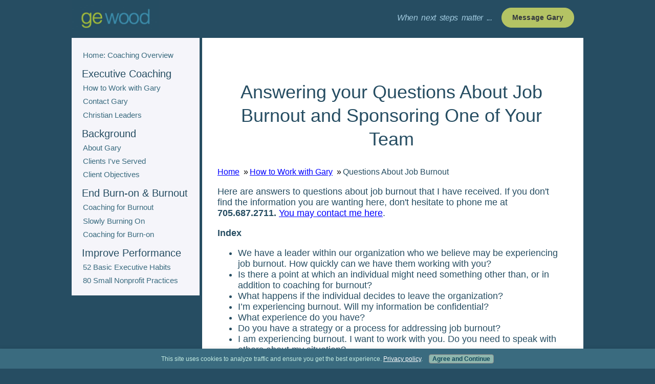

--- FILE ---
content_type: text/html; charset=UTF-8
request_url: https://www.gewood.com/questions-about-job-burnout.html
body_size: 6296
content:
<!DOCTYPE HTML>
<html lang="en">
<head><meta http-equiv="content-type" content="text/html; charset=UTF-8"><title>Questions About Job Burnout</title><meta name="description" content="I answer your questions about job burnout and how we might work together to help the leaders and executives in your organization. "><meta id="viewport" name="viewport" content="width=device-width, initial-scale=1">
<link href="/A.sd,,_support-files,,_style.css+fonts,,_raleway,,_400.css+fonts,,_raleway,,_400-italic.css+fonts,,_raleway,,_700-italic.css+fonts,,_raleway,,_700.css+plugins,,_ss-ui-bootstrap,,_css,,_ss-ui-bootstrap.css,Mcc.LwPdMI0N2b.css.pagespeed.cf.4ft5HoV3x0.css" rel="stylesheet" type="text/css"/>
<!-- start: tool_blocks.sbi_html_head -->
<!-- Global site tag (gtag.js) - Google Analytics -->
<script async src="https://www.googletagmanager.com/gtag/js?id=G-QPTV8T9Y45"></script>
<script>window.dataLayer=window.dataLayer||[];function gtag(){dataLayer.push(arguments);}gtag('js',new Date());gtag('config','G-QPTV8T9Y45');</script>
<link rel="canonical" href="https://www.gewood.com/questions-about-job-burnout.html"/>
<link rel="alternate" type="application/rss+xml" title="RSS" href="https://www.gewood.com/leadership-and-executive-coaching.xml">
<meta property="og:title" content="Questions About Job Burnout"/>
<meta property="og:description" content="I answer your questions about job burnout and how we might work together to help the leaders and executives in your organization. "/>
<meta property="og:type" content="article"/>
<meta property="og:url" content="https://www.gewood.com/questions-about-job-burnout.html"/>
<meta property="og:image" content="https://www.gewood.com/images/when-can-we-start-coaching.jpg"/>
<!-- SD -->
<!-- BREADCRUMBS -->
<script type="application/ld+json" id="ld-breadcrumb-trail-115822.page-2514197">
        {
          "@context": "https://schema.org",
          "@type": "BreadcrumbList",
          "itemListElement": [{
                "@type": "ListItem",
                "position":1,
                "name": "Home",
                "item": "https://www.gewood.com/"
            },{
                "@type": "ListItem",
                "position":2,
                "name": "How to Work with Gary",
                "item": "https://www.gewood.com/important-information-for-working-with-executive-coach-gary-wood.html"
            },{
                "@type": "ListItem",
                "position":3,
                "name": "Questions About Job Burnout"
            }]
        }
    </script>
<script>var https_page=0</script>
<script src="//www.gewood.com/sd/support-files/gdprcookie.js.pagespeed.jm.Ei3JOWzMqM.js" async defer></script><!-- end: tool_blocks.sbi_html_head -->
<!-- start: shared_blocks.81915347#end-of-head -->
<!-- end: shared_blocks.81915347#end-of-head -->
<script>var FIX=FIX||{};</script>
</head>
<body class="responsive">
<div id="PageWrapper" class="modern">
<div id="HeaderWrapper">
<div id="Header">
<div class="Liner">
<div class="WebsiteName">
<a href="/">Beat Burnout</a>
</div><div class="Tagline">When next steps matter ...</div>
<!-- start: shared_blocks.81915334#top-of-header --><!-- end: shared_blocks.81915334#top-of-header -->
<!-- start: shared_blocks.81915255#bottom-of-header -->
<div class=" TopButton" style="box-sizing: border-box"><div class="ButtonBlock ss-ui-bootstrap" style="text-align:center"><a href="https://www.gewood.com/contact-executive-coach-gary-wood.html" class="btn btn-primary" id="element248763079" title="Go to Contact Executive Coach Gary Wood" id="248763079">Message Gary</a>
</div>
</div>
<!-- start: tool_blocks.navbar.horizontal.left --><div class="ResponsiveNavWrapper">
<div class="ResponsiveNavButton"><span>Menu</span></div><div class="HorizontalNavBarLeft HorizontalNavBar HorizontalNavBarCSS ResponsiveNav"><ul class="root"><li class="li1"><a href="/">Home: Coaching Overview</a></li><li class="li1 submenu"><span class="navheader">Executive Coaching</span><ul><li class="li2"><a href="/important-information-for-working-with-executive-coach-gary-wood.html">How to Work with Gary</a></li><li class="li2"><a href="/contact-executive-coach-gary-wood.html">Contact Gary</a></li><li class="li2"><a href="/christian-executive-leadership-coach.html">Christian Leaders</a></li></ul></li><li class="li1 submenu"><span class="navheader">Background</span><ul><li class="li2"><a href="/executive-coach-gary-wood.html">About Gary</a></li><li class="li2"><a href="/executive-coach-and-thought-partner.html">Clients I've Served</a></li><li class="li2"><a href="/one-on-one-executive-coaching-goals.html">Client Objectives</a></li></ul></li><li class="li1 submenu"><span class="navheader">End Burn-on & Burnout</span><ul><li class="li2"><a href="/coaching-christian-executives-and-leaders-to-avoid-burning-out-at-work.html">Coaching for Burnout</a></li><li class="li2"><a href="/christian-executive-coaching-to-deal-with-burnout.html">Slowly Burning On</a></li><li class="li2"><a href="/executive-coaching-to-help-christian-leaders-address-burn-on.html">Coaching for Burn-on</a></li></ul></li><li class="li1 submenu"><span class="navheader">Improve Performance</span><ul><li class="li2"><a href="/balance-and-productivity-in-leadership.html">52 Basic Executive Habits</a></li><li class="li2"><a href="/step-by-step-plan-to-regularly-improve-your-smaller-sized-nonprofit.html">80 Small Nonprofit Practices</a></li></ul></li></ul></div></div>
<!-- end: tool_blocks.navbar.horizontal.left -->
<!-- end: shared_blocks.81915255#bottom-of-header -->
</div><!-- end Liner -->
</div><!-- end Header -->
</div><!-- end HeaderWrapper -->
<div id="ColumnsWrapper">
<div id="ContentWrapper">
<div id="ContentColumn">
<div class="Liner">
<!-- start: shared_blocks.81915248#above-h1 -->
<!-- end: shared_blocks.81915248#above-h1 -->
<h1 style="text-align: center"><br/>Answering your Questions About Job Burnout and Sponsoring One of Your Team</h1>
<!-- start: shared_blocks.81915389#below-h1 -->
<div class="BreadcrumbBlock BreadcrumbBlockLeft">
<!-- Breadcrumbs: How Does This Work? --><!--  -->
<ol class="BreadcrumbTiers" id="breadcrumb-trail-115822.page-2514197">
<li class="BreadcrumbItem" id="breadcrumb-trail-115822.page-2514197.4462294"><a href="https://www.gewood.com/"><span>Home</span></a></li>
<li class="BreadcrumbItem" id="breadcrumb-trail-115822.page-2514197.59550270"><a href="https://www.gewood.com/important-information-for-working-with-executive-coach-gary-wood.html"><span>How to Work with Gary</span></a></li>
<li class="BreadcrumbItem" id="breadcrumb-trail-115822.page-2514197.2514197"><span>Questions About Job Burnout</span></li></ol>
</div>
<!-- end: shared_blocks.81915389#below-h1 -->
<!-- start: shared_blocks.81915343#below-paragraph-1 -->
<!-- end: shared_blocks.81915343#below-paragraph-1 -->
<p>Here are answers to questions about job burnout that I have received. If you don't find the information you are wanting here, don't hesitate to phone me at <b>705.687.2711. </b><span style="font-weight: normal;"><a href="https://www.gewood.com/contact-executive-coach-gary-wood.html">You may contact me here</a>.</span></p><p><b>Index</b></p><ul><li>We have a leader within our organization who we believe may be experiencing job burnout. How quickly can we have them working with you?
</li><li>Is there a point at which an individual might need something other than, or in addition to coaching for burnout?
</li><li>What happens if the individual decides to leave the organization?
</li><li>I’m experiencing burnout. Will my information be confidential?
</li><li>What experience do you have?
</li><li>Do you have a strategy or a process for addressing job burnout?
</li><li>I am experiencing burnout. I want to work with you. Do you need to speak with others about my situation?
</li><li>Will my insurance cover this?
</li><li>In the course of working together, if you believe further assistance is required, do you recommend other professionals?</li><li>May we contact someone personally to discuss our situation?</li></ul>
<h2 style="text-align: center">Your Questions About Job Burnout</h2>
<p><b>We have a leader within our organization who we believe may be experiencing job burnout. How quickly can we have them working with you?</b></p>
<div class="ImageBlock ImageBlockRight"><img class="ss-lazy" src="data:image/svg+xml,%3Csvg xmlns='http://www.w3.org/2000/svg' viewBox='0 0 250 166.875'%3E%3C/svg%3E" data-src="https://www.gewood.com/images/when-can-we-start-coaching.jpg" width="250" height="166.875" alt="when-can-we-start-coaching" title="when-can-we-start-coaching" data-pin-media="https://www.gewood.com/images/when-can-we-start-coaching.jpg" style="width: 250px; height: auto"></div>
<div id="one"><p>While I can’t make any specific promises, I do have a particular concern for those leaders currently experiencing significant stress. At the very least I will arrange a conversation with this person to address some of their initial concerns and questions about job burnout.<br/></p><p>A sense of hope is often one of the key needs at a time like this. If I believe I can be of assistance, I’ll consider providing coaching as soon as I can fit them in my schedule.</p><p><br/></p></div>
<hr style="width:100%;">
<div id="two"><p><b>Is there a point at which an individual might need something other than or in addition to coaching for job burnout?</b><br/></p><p>Yes. There is a difference between clinical burnout where the individual exhibits a pathology and what I call cultural burnout where there is still room for change to avoid clinical burnout happening. </p><p>I have provided coaching in tandem with other care professionals. However, where warranted, I will suggest individuals work with professionals other than myself, or in addition to myself.
<br/><br/>
</p></div>
<hr style="width:100%;">
<div id="three"><p><b>What happens if the individual decides to leave the organization?</b> </p><p>This is not uncommon because situations within the organization often give rise to job burnout. However, your intervention and care for the leader or executive involved and the coaching intervention may allow you to retain an individual who will have increased capacity to work with greater effectiveness within the organization. </p><p>Again, I can’t guarantee it, but the individual will often stay if they get good coaching early on.
<br/><br/>
</p></div>
<hr style="width:100%;">
<div id="four"><p><b>I’m experiencing burnout. Will my information be confidential?</b> </p><p>Yes. Client information and conversations are always confidential unless you indicate you are going to do immediate harm to yourself or perpetrate something that is illegal.
<br/><br/>
</p></div>
<hr style="width:100%;">
<div id="five"><p><b>What experience do you have?</b> </p><p>I have been professionally providing coaching support to leaders, executives and individuals experiencing overload and burnout for over 26 years. There is never a work week goes by that I am not coming alongside leaders.</p><p><br/></p></div>
<hr style="width:100%;">
<p><b>Do you have a strategy or a process for addressing job burnout?</b></p><p>Yes I do. It's been built through years of providing support to individuals. But first I'd like to work with you to prevent burnout happening in the first place.</p>
<div class="ImageBlock ImageBlockRight"><img class="ss-lazy" src="data:image/svg+xml,%3Csvg xmlns='http://www.w3.org/2000/svg' viewBox='0 0 375 114.817415730337'%3E%3C/svg%3E" data-src="https://www.gewood.com/images/4phases.png" width="375" height="114.817415730337" alt="Coaching-for-How-to-Get-Over-Burnout" title="Coaching-for-How-to-Get-Over-Burnout" data-pin-media="https://www.gewood.com/images/4phases.png" style="width: 375px; height: auto"></div>
<div id="six"><p><b>First - Prevention</b> - Avoiding burnout altogether.<br/></p><p><b># 1 Reclaim Control</b>&#xa0;- Dealing with your immediate situation to bring relief</p><p><b># 2 Adjust Approach</b> - Finding and adopting new strategies for moving forward</p><p><b># 3 Sustain Gains</b> - Ensure you are moving forward with consistent results.</p><p><b>Throughout - Build Capacity</b> - Build in resilience and adaptability for the future.</p><p><br/></p></div>
<hr style="width:100%;">
<div id="eight"><p><b>I am experiencing burnout. I want to work with you. Do you need to speak with others about my situation?</b> </p><p>Maybe. But even then, I would only speak to those you give me permission to speak to. I’ll leave it to you whether or not you want me to speak with a spouse, employer or business partner. Just know that I don't require to speak with anyone other than you.&#xa0;</p><p>Oftentimes burnout is not well understood, so I understand you may be feeling the need for privacy.
<br/><br/>
</p></div>
<hr style="width:100%;">
<div id="nine"><p><b>Will my insurance cover this?</b> </p><p>While I have expertise in dealing with burnout, you will have to investigate if our engagement fee would be eligible for insurance purposes. We have nothing to do with any insurance programs. </p><p>So, my short answer is ‘I don't know'. Please direct your questions about burnout and coverage to your insurance provider. I deal strictly with you.
<br/><br/>
</p></div>
<hr style="width:100%;">
<div id="ten"><p><b>In the course of working together, if you believe further assistance is required, do you recommend specific professionals?</b> </p><p>No I do not. Since I work internationally, I have no way of knowing who the quality professionals are in any particular area.
<br/><br/>
</p></div>
<hr style="width:100%;">
<div id="twelve"><p><b>May we contact someone personally to discuss our situation?</b> </p><p>Absolutely. If you or someone you care about is experiencing significant stress and you have further questions about burnout and your situation, you can have a direct conversation with me.
</p><p>My office number is <b>705.687.2711</b>. You may have to leave a message, but I will get back to you as promptly as possible, probably via email. </p><p>Or <a href="https://www.gewood.com/contact-executive-coach-gary-wood.html">use the convenient&#xa0;<b>contact form</b> on this site</a>. I want to answer your questions about job burnout and how my specialized and experienced coaching support can assist you.</p><p><br/></p></div>
<!-- start: shared_blocks.81915340#above-socialize-it -->
<div class="ReminderBox" style="width: 100%; background-color: #264d62; box-sizing: border-box"><p style="text-align: center;"><span style="font-family: Arial, Helvetica;"><span style="color: rgb(142, 191, 217);"><a href="https://www.gewood.com/contact-executive-coach-gary-wood.html"><span style="color: rgb(142, 191, 217);">Contact me here</span></a>&#xa0; &#xa0; &#xa0; &#xa0; &#xa0; &#xa0;&#xa0;</span>&#xa0;<a href="https://www.gewood.com/privacy-policy.html"><span style="text-decoration: none;color: rgb(142, 191, 217);">Privacy Policy</span></a></span></p><p style="text-align: center;"><span style="font-family: Arial, Helvetica;font-size: 16px;color: rgb(255, 255, 255);">© G.E.Wood and Associates. All Rights Reserved in all media.</span></p><p style="text-align: center;"><span style="font-family: Arial, Helvetica;font-size: 12px;color: rgb(255, 255, 255);">G.E. Wood and Associates is an international coaching firm registered in Ontario, Canada<br/>142 Pratt Crescent, Gravenhurst, Ontario, Canada, P1P 1P5</span></p>
</div>
<!-- end: shared_blocks.81915340#above-socialize-it -->
<!-- start: shared_blocks.81915253#socialize-it -->
<!-- end: shared_blocks.81915253#socialize-it -->
<!-- start: shared_blocks.81915332#below-socialize-it -->
<!-- end: shared_blocks.81915332#below-socialize-it -->
</div><!-- end Liner -->
</div><!-- end ContentColumn -->
</div><!-- end ContentWrapper -->
<div id="NavWrapper">
<div id="NavColumn">
<div class="Liner">
<!-- start: shared_blocks.81915392#top-of-nav-column -->
<!-- start: tool_blocks.navbar --><div class="Navigation"><ul><li class=""><a href="/">Home: Coaching Overview</a></li><li><h3>Executive Coaching</h3><ul><li class=""><a href="/important-information-for-working-with-executive-coach-gary-wood.html">How to Work with Gary</a></li><li class=""><a href="/contact-executive-coach-gary-wood.html">Contact Gary</a></li><li class=""><a href="/christian-executive-leadership-coach.html">Christian Leaders</a></li></ul></li><li><h3>Background</h3><ul><li class=""><a href="/executive-coach-gary-wood.html">About Gary</a></li><li class=""><a href="/executive-coach-and-thought-partner.html">Clients I've Served</a></li><li class=""><a href="/one-on-one-executive-coaching-goals.html">Client Objectives</a></li></ul></li><li><h3>End Burn-on & Burnout</h3><ul><li class=""><a href="/coaching-christian-executives-and-leaders-to-avoid-burning-out-at-work.html">Coaching for Burnout</a></li><li class=""><a href="/christian-executive-coaching-to-deal-with-burnout.html">Slowly Burning On</a></li><li class=""><a href="/executive-coaching-to-help-christian-leaders-address-burn-on.html">Coaching for Burn-on</a></li></ul></li><li><h3>Improve Performance</h3><ul><li class=""><a href="/balance-and-productivity-in-leadership.html">52 Basic Executive Habits</a></li><li class=""><a href="/step-by-step-plan-to-regularly-improve-your-smaller-sized-nonprofit.html">80 Small Nonprofit Practices</a></li></ul></li></ul></div>
<!-- end: tool_blocks.navbar -->
<!-- end: shared_blocks.81915392#top-of-nav-column -->
<!-- start: shared_blocks.81915350#navigation -->
<!-- end: shared_blocks.81915350#navigation -->
<!-- start: shared_blocks.81915395#bottom-of-nav-column -->
<!-- end: shared_blocks.81915395#bottom-of-nav-column -->
</div><!-- end Liner -->
</div><!-- end NavColumn -->
</div><!-- end NavWrapper -->
</div><!-- end ColumnsWrapper -->
<div id="FooterWrapper">
<div id="Footer">
<div class="Liner">
<!-- start: shared_blocks.81915256#above-bottom-nav -->
<!-- end: shared_blocks.81915256#above-bottom-nav -->
<!-- start: shared_blocks.81915292#bottom-navigation -->
<!-- end: shared_blocks.81915292#bottom-navigation -->
<!-- start: shared_blocks.81915251#below-bottom-nav -->
<!-- end: shared_blocks.81915251#below-bottom-nav -->
<!-- start: shared_blocks.81915290#footer --><!-- end: shared_blocks.81915290#footer -->
</div><!-- end Liner -->
</div><!-- end Footer -->
</div><!-- end FooterWrapper -->
</div><!-- end PageWrapper -->
<script src="/sd/support-files/fix.js.pagespeed.jm.3phKUrh9Pj.js"></script>
<script>FIX.doEndOfBody();</script>
<script src="/sd/support-files/design.js.pagespeed.jm.wq3hSiafo4.js"></script>
<!-- start: tool_blocks.sbi_html_body_end -->
<script>var SS_PARAMS={pinterest_enabled:false,googleplus1_on_page:false,socializeit_onpage:false};</script><style>.g-recaptcha{display:inline-block}.recaptcha_wrapper{text-align:center}</style>
<script>if(typeof recaptcha_callbackings!=="undefined"){SS_PARAMS.recaptcha_callbackings=recaptcha_callbackings||[]};</script><script>(function(d,id){if(d.getElementById(id)){return;}var s=d.createElement('script');s.async=true;s.defer=true;s.src="/ssjs/ldr.js";s.id=id;d.getElementsByTagName('head')[0].appendChild(s);})(document,'_ss_ldr_script');</script><script async src="/ssjs/lazyload.min.js.pagespeed.jm.GZJ6y5Iztl.js"></script><!-- end: tool_blocks.sbi_html_body_end -->
<!-- Generated at 13:51:25 08-Jan-2026 with basic_white_nc_responsive_2 v159 -->
</body>
</html>


--- FILE ---
content_type: text/css
request_url: https://www.gewood.com/A.sd,,_support-files,,_style.css+fonts,,_raleway,,_400.css+fonts,,_raleway,,_400-italic.css+fonts,,_raleway,,_700-italic.css+fonts,,_raleway,,_700.css+plugins,,_ss-ui-bootstrap,,_css,,_ss-ui-bootstrap.css,Mcc.LwPdMI0N2b.css.pagespeed.cf.4ft5HoV3x0.css
body_size: 14050
content:
@charset "utf-8";@font-face{font-family:OptimaRegular;font-display:fallback;src:url(css_webfonts/optima-webfont.eot);src:url(css_webfonts/optima-webfont.eot?iefix) format('eot') , url(css_webfonts/optima-webfont.woff) format('woff') , url(css_webfonts/optima-webfont.ttf) format('truetype') , url(css_webfonts/optima-webfont.svg#webfontyMDA7idP) format('svg');font-weight:normal;font-style:normal}@font-face{font-family:'Raleway';font-style:normal;font-display:swap;font-weight:400;src:url(fonts/raleway/files/raleway-cyrillic-ext-400-normal.woff2) format('woff2') , url(fonts/raleway/files/raleway-all-400-normal.woff) format('woff');unicode-range: U+0460-052F,U+1C80-1C88,U+20B4,U+2DE0-2DFF,U+A640-A69F,U+FE2E-FE2F}@font-face{font-family:'Raleway';font-style:normal;font-display:swap;font-weight:400;src:url(fonts/raleway/files/raleway-cyrillic-400-normal.woff2) format('woff2') , url(fonts/raleway/files/raleway-all-400-normal.woff) format('woff');unicode-range:U +0301 , U +0400-045F , U +0490-0491 , U +04B0-04B1 , U +2116}@font-face{font-family:'Raleway';font-style:normal;font-display:swap;font-weight:400;src:url(fonts/raleway/files/raleway-vietnamese-400-normal.woff2) format('woff2') , url(fonts/raleway/files/raleway-all-400-normal.woff) format('woff');unicode-range:U +0102-0103 , U +0110-0111 , U +0128-0129 , U +0168-0169 , U +01A0-01A1 , U +01AF-01B0 , U +1EA0-1EF9 , U +20AB}@font-face{font-family:'Raleway';font-style:normal;font-display:swap;font-weight:400;src:url(fonts/raleway/files/raleway-latin-ext-400-normal.woff2) format('woff2') , url(fonts/raleway/files/raleway-all-400-normal.woff) format('woff');unicode-range: U+0100-024F,U+0259,U+1E00-1EFF,U+2020,U+20A0-20AB,U+20AD-20CF,U+2113,U+2C60-2C7F,U+A720-A7FF}@font-face{font-family:'Raleway';font-style:normal;font-display:swap;font-weight:400;src:url(fonts/raleway/files/raleway-latin-400-normal.woff2) format('woff2') , url(fonts/raleway/files/raleway-all-400-normal.woff) format('woff');unicode-range: U+0000-00FF,U+0131,U+0152-0153,U+02BB-02BC,U+02C6,U+02DA,U+02DC,U+2000-206F,U+2074,U+20AC,U+2122,U+2191,U+2193,U+2212,U+2215,U+FEFF,U+FFFD}@font-face{font-family:'Raleway';font-style:italic;font-display:swap;font-weight:400;src:url(fonts/raleway/files/raleway-cyrillic-ext-400-italic.woff2) format('woff2') , url(fonts/raleway/files/raleway-all-400-italic.woff) format('woff');unicode-range: U+0460-052F,U+1C80-1C88,U+20B4,U+2DE0-2DFF,U+A640-A69F,U+FE2E-FE2F}@font-face{font-family:'Raleway';font-style:italic;font-display:swap;font-weight:400;src:url(fonts/raleway/files/raleway-cyrillic-400-italic.woff2) format('woff2') , url(fonts/raleway/files/raleway-all-400-italic.woff) format('woff');unicode-range:U +0301 , U +0400-045F , U +0490-0491 , U +04B0-04B1 , U +2116}@font-face{font-family:'Raleway';font-style:italic;font-display:swap;font-weight:400;src:url(fonts/raleway/files/raleway-vietnamese-400-italic.woff2) format('woff2') , url(fonts/raleway/files/raleway-all-400-italic.woff) format('woff');unicode-range:U +0102-0103 , U +0110-0111 , U +0128-0129 , U +0168-0169 , U +01A0-01A1 , U +01AF-01B0 , U +1EA0-1EF9 , U +20AB}@font-face{font-family:'Raleway';font-style:italic;font-display:swap;font-weight:400;src:url(fonts/raleway/files/raleway-latin-ext-400-italic.woff2) format('woff2') , url(fonts/raleway/files/raleway-all-400-italic.woff) format('woff');unicode-range: U+0100-024F,U+0259,U+1E00-1EFF,U+2020,U+20A0-20AB,U+20AD-20CF,U+2113,U+2C60-2C7F,U+A720-A7FF}@font-face{font-family:'Raleway';font-style:italic;font-display:swap;font-weight:400;src:url(fonts/raleway/files/raleway-latin-400-italic.woff2) format('woff2') , url(fonts/raleway/files/raleway-all-400-italic.woff) format('woff');unicode-range: U+0000-00FF,U+0131,U+0152-0153,U+02BB-02BC,U+02C6,U+02DA,U+02DC,U+2000-206F,U+2074,U+20AC,U+2122,U+2191,U+2193,U+2212,U+2215,U+FEFF,U+FFFD}@font-face{font-family:'Raleway';font-style:italic;font-display:swap;font-weight:700;src:url(fonts/raleway/files/raleway-cyrillic-ext-700-italic.woff2) format('woff2') , url(fonts/raleway/files/raleway-all-700-italic.woff) format('woff');unicode-range: U+0460-052F,U+1C80-1C88,U+20B4,U+2DE0-2DFF,U+A640-A69F,U+FE2E-FE2F}@font-face{font-family:'Raleway';font-style:italic;font-display:swap;font-weight:700;src:url(fonts/raleway/files/raleway-cyrillic-700-italic.woff2) format('woff2') , url(fonts/raleway/files/raleway-all-700-italic.woff) format('woff');unicode-range:U +0301 , U +0400-045F , U +0490-0491 , U +04B0-04B1 , U +2116}@font-face{font-family:'Raleway';font-style:italic;font-display:swap;font-weight:700;src:url(fonts/raleway/files/raleway-vietnamese-700-italic.woff2) format('woff2') , url(fonts/raleway/files/raleway-all-700-italic.woff) format('woff');unicode-range:U +0102-0103 , U +0110-0111 , U +0128-0129 , U +0168-0169 , U +01A0-01A1 , U +01AF-01B0 , U +1EA0-1EF9 , U +20AB}@font-face{font-family:'Raleway';font-style:italic;font-display:swap;font-weight:700;src:url(fonts/raleway/files/raleway-latin-ext-700-italic.woff2) format('woff2') , url(fonts/raleway/files/raleway-all-700-italic.woff) format('woff');unicode-range: U+0100-024F,U+0259,U+1E00-1EFF,U+2020,U+20A0-20AB,U+20AD-20CF,U+2113,U+2C60-2C7F,U+A720-A7FF}@font-face{font-family:'Raleway';font-style:italic;font-display:swap;font-weight:700;src:url(fonts/raleway/files/raleway-latin-700-italic.woff2) format('woff2') , url(fonts/raleway/files/raleway-all-700-italic.woff) format('woff');unicode-range: U+0000-00FF,U+0131,U+0152-0153,U+02BB-02BC,U+02C6,U+02DA,U+02DC,U+2000-206F,U+2074,U+20AC,U+2122,U+2191,U+2193,U+2212,U+2215,U+FEFF,U+FFFD}@font-face{font-family:'Raleway';font-style:normal;font-display:swap;font-weight:700;src:url(fonts/raleway/files/raleway-cyrillic-ext-700-normal.woff2) format('woff2') , url(fonts/raleway/files/raleway-all-700-normal.woff) format('woff');unicode-range: U+0460-052F,U+1C80-1C88,U+20B4,U+2DE0-2DFF,U+A640-A69F,U+FE2E-FE2F}@font-face{font-family:'Raleway';font-style:normal;font-display:swap;font-weight:700;src:url(fonts/raleway/files/raleway-cyrillic-700-normal.woff2) format('woff2') , url(fonts/raleway/files/raleway-all-700-normal.woff) format('woff');unicode-range:U +0301 , U +0400-045F , U +0490-0491 , U +04B0-04B1 , U +2116}@font-face{font-family:'Raleway';font-style:normal;font-display:swap;font-weight:700;src:url(fonts/raleway/files/raleway-vietnamese-700-normal.woff2) format('woff2') , url(fonts/raleway/files/raleway-all-700-normal.woff) format('woff');unicode-range:U +0102-0103 , U +0110-0111 , U +0128-0129 , U +0168-0169 , U +01A0-01A1 , U +01AF-01B0 , U +1EA0-1EF9 , U +20AB}@font-face{font-family:'Raleway';font-style:normal;font-display:swap;font-weight:700;src:url(fonts/raleway/files/raleway-latin-ext-700-normal.woff2) format('woff2') , url(fonts/raleway/files/raleway-all-700-normal.woff) format('woff');unicode-range: U+0100-024F,U+0259,U+1E00-1EFF,U+2020,U+20A0-20AB,U+20AD-20CF,U+2113,U+2C60-2C7F,U+A720-A7FF}@font-face{font-family:'Raleway';font-style:normal;font-display:swap;font-weight:700;src:url(fonts/raleway/files/raleway-latin-700-normal.woff2) format('woff2') , url(fonts/raleway/files/raleway-all-700-normal.woff) format('woff');unicode-range: U+0000-00FF,U+0131,U+0152-0153,U+02BB-02BC,U+02C6,U+02DA,U+02DC,U+2000-206F,U+2074,U+20AC,U+2122,U+2191,U+2193,U+2212,U+2215,U+FEFF,U+FFFD}.CalloutBox{color:#fff;background-color:#888;margin:2em auto;padding:1px 4%}.CalloutBox p{margin:1em 0}.ReminderBox{color:#fff;background-color:#888;width:50%;float:right;padding:1px 4%;margin:1em 0 1em 2em}.ReminderBox h4{margin-top:.5em}.ReminderBox p{margin:1em 0}.AdSenseBoxLeft,.AdSenseBoxRight,.AdSenseBoxCenter468,.AdSenseBoxExtraColumn{padding:1%}.AdSenseBoxLeft{float:left;margin-right:2%;margin-bottom:2%}.AdSenseBoxRight{float:right;margin-left:2%;margin-bottom:2%}.AdSenseResponsiveBox{width:50%}@media only screen and (max-width:447px){.AdSenseResponsiveBox{margin:0;float:none;width:100%}}.AdSenseBoxCenter{text-align:center;clear:both}.AdSenseBoxCenter468{width:468px;margin:2% auto;clear:both}.AdSenseBoxExtraColumn{padding:0;margin:2% auto;clear:both}.formBarGraphBar{border:0;background-color:#eee}#PageWrapper .formwrapper .formBuilderForm-Throbber{border:0}#PageWrapper .FormBlockLeft .formwrapper{float:left;margin-right:5px}#PageWrapper .FormBlockRight .formwrapper{float:right;margin-left:5px}#PageWrapper .FormBlockCenter .formwrapper{margin-left:auto;margin-right:auto}.WhatsNew{border:1px solid #eee;margin:1em 0;position:relative;box-sizing:border-box}.WhatsNewLeft{float:left;margin-right:.5em}.WhatsNewRight{float:right;margin-left:.5em}.WhatsNewCenter{margin-left:auto;margin-right:auto}#PageWrapper .WhatsNew img{border:0}#PageWrapper .WhatsNew h2{margin:0;padding:.3em 24px .3em 4px;background:#eee;line-height:1.2;font-size:125%;text-align:center;color:#888}#PageWrapper .WhatsNew ol,#PageWrapper .WhatsNew ul,#PageWrapper .WhatsNew li{margin:0;padding:0;list-style:none;background:transparent}#PageWrapper .WhatsNew ol{margin:0 4%;overflow:hidden}#PageWrapper .WhatsNew ol li{display:block;padding-bottom:1px;border-top:1px solid #ecf0f1;margin-top:-1px}#PageWrapper .WhatsNew h3{font-size:125%;line-height:1.2;margin-top:1em;margin-bottom:0}.WhatsNew-time{font-size:75%;color:#888;margin-top:.5em}.WhatsNew-more{text-align:right;margin:1em 0}.WhatsNew-subscribe{position:absolute;z-index:2;top:0;right:0;text-align:right}.WhatsNew-icon{padding:4px 4px 2px;width:24px;height:22px}#PageWrapper .WhatsNew-subscribe ul{display:none;padding:2px 4px;background:#eee}#PageWrapper .WhatsNew-subscribe ul li{display:block;background-image:none}#PageWrapper .WhatsNew-subscribe:hover ul{display:block}#PageWrapper .WhatsNew-subscribe ul img{display:block;padding:2px 0;width:91px;height:21px}@media only screen and (max-width:768px){#PageWrapper .WhatsNew h2{padding-right:4px}.WhatsNew-subscribe{position:static}.WhatsNew-icon{display:none}#PageWrapper .WhatsNew-subscribe ul{display:block;text-align:center}#PageWrapper .WhatsNew-subscribe ul img{display:inline-block}}.RSSbox{margin:1em 0 2em;text-align:center}.RSSbox ul{margin:0;padding:0;list-style:none}.RSSbox li{background-image:none;padding:0;margin:0 0 5px 0}.text_image_block{margin:.5em 0 0 0}.text_image_not_floated.text_image_left .ImageBlock img{float:left}.text_image_not_floated.text_image_right .ImageBlock img{float:right}.text_image_not_floated.text_image_center .ImageBlock{text-align:center}#PageWrapper .text_image_floated .ImageBlock{margin:.3em 0 0 0}#PageWrapper .text_image_floated.text_image_left .ImageBlock{float:left;margin-right:10px}#PageWrapper .text_image_floated.text_image_right .ImageBlock{float:right;margin-left:10px}.text_image_top_cleared,.text_image_both_cleared{clear:both}.text_image_bottom_cleared p:last-of-type:after,.text_image_both_cleared p:last-of-type:after{content:"";clear:both;display:block;width:100%}@media (max-width:768px){#PageWrapper .text_image_floated.text_image_left .ImageBlock,#PageWrapper .text_image_floated.text_image_right .ImageBlock{float:none;margin:0 0 15px 0}div#PageWrapper .text_image_floated .ImageBlock{max-width:100%}}.Ezine{padding:4%;margin-bottom:2em;background:#eee}.Ezine table{width:100%}.Ezine td{width:50%;text-align:center;vertical-align:top}.Ezine .EzineInputAbove{width:100%}.EzineInput input{width:85%;max-width:350px;padding:5px}.Ezine input:focus[type="text"]{background-color:#ffc}td.EzineLabel{text-align:right;vertical-align:middle}td.EzineLabelAbove{text-align:center}.EzineDescription{text-align:center}.Ezine2{margin:1em 0;padding:.5em;border:1px solid #eee}.EzineRow{padding:.5em 0;max-width:100%;box-sizing:border-box}.EzineVertical label{display:block}.EzineHorizontal .EzineRow,.EzineHorizontal label{display:inline-block}.Ezine2 label,.Ezine2 input[type="text"],.Ezine2 input[type="email"],.EzineButton{vertical-align:middle;max-width:100%;box-sizing:border-box}.Ezine2 input:focus[type="text"],.Ezine2 input:focus[type="email"]{background-color:#ffc}.EzineLeft,body #PageWrapper .Ezine2.EzineLeft,html.mobile body #PageWrapper .Ezine2.EzineLeft{text-align:left}.EzineCenter,body #PageWrapper .Ezine2.EzineCenter,html.mobile body #PageWrapper .Ezine2.EzineCenter{text-align:center}.EzineRight,body #PageWrapper .Ezine2.EzineRight,html.mobile body #PageWrapper .Ezine2.EzineRight{text-align:right}a .Caption{color:inherit}.CaptionLeft{text-align:left!important}.CaptionCenter{margin-left:auto;margin-right:auto;text-align:center!important}.CaptionRight{text-align:right!important}.Caption{font-size:85%;display:block}img{max-width:100%;box-sizing:border-box}#PageWrapper .ImageBlock img{max-width:100%}.ImageBlock img{margin:0}#PageWrapper .ImageBlock{overflow:hidden;max-width:100%}#PageWrapper .ImageBlockLeft{float:left;text-align:center;margin-bottom:10px}#PageWrapper .ImageBlockLeft img{margin-right:15px}#PageWrapper .ImageBlockRight{float:right;text-align:center;margin-bottom:10px}#PageWrapper .ImageBlockRight img{margin-left:15px}#PageWrapper .ImageBlockRight .Caption{margin-left:15px}#PageWrapper .ImageBlockCenter{margin:15px 0;text-align:center}#PageWrapper .MediaBlock{margin-top:15px;margin-bottom:15px}#PageWrapper .MediaBlockLeft{float:left;margin-right:15px}#PageWrapper .MediaBlockRight{float:right;margin-left:15px}#PageWrapper .MediaBlockCenter{display:block;margin-left:auto;margin-right:auto;margin-top:15px;margin-bottom:15px}.eucookiebar button,.eucookiebar p{display:inline-block;margin:.25em .5em;font-family:"Lucida Grande",Geneva,Arial,Verdana,sans-serif}.eucookiebar{text-align:center;position:absolute;top:-250px;left:0;right:0;background:#fff;padding:.5% 2%;box-shadow:0 4px 10px 1px rgba(0,0,0,.2);z-index:9999;font-size:12px;font-family:"Lucida Grande",Geneva,Arial,Verdana,sans-serif;color:#666;transition:top .5s ease , bottom .5s ease , opacity .5s ease}.eucookiebar a{color:#00f;font-weight:400;text-decoration:underline}.eucookiebar a:visited{color:#551a8b}.eucookiebar a:active{color:red}.eucookiebar button{background:#eee;border:1px solid #888;border-radius:4px;font-size:100%;font-weight:700;color:#666}.eucookiebar button:hover{background:#666;color:#fff}.eucookiebar.show{top:0;opacity:1}.eucookiebar.hide{top:-250px;opacity:0;pointer-events:none}.eucookiebar.bottom{top:auto;bottom:-250px;position:fixed}.eucookiebar.bottom.show{bottom:0}.eucookiebar.bottom.hide{bottom:-250px}#PageWrapper .noalignment{float:left}#PageWrapper .pinit{text-align:center}#PageWrapper .RelatedPagesBlock ul{padding:0;margin:0;list-style:none}#PageWrapper .RelatedPagesBlock ul.down .relatedPagesThumbnail{float:left;margin-right:10px}#PageWrapper .RelatedPagesBlock ul.down .relatedPagesThumbnail a{display:block;width:50px;height:50px;background-size:cover;background-repeat:no-repeat;background-position:center}#PageWrapper .RelatedPagesBlock ul.down h3{margin-top:0;margin-bottom:0}#PageWrapper .RelatedPagesBlock ul.down p{margin:0}#PageWrapper .RelatedPagesBlock ul li{border:none!important;list-style-type:none!important}#PageWrapper .RelatedPagesBlock ul.down li{clear:both;overflow:hidden;padding-top:10px;padding-bottom:10px}#PageWrapper .RelatedPagesBlock ul.across{display:-webkit-box;display:-moz-box;display:-ms-flexbox;display:-webkit-flex;display:flex;-webkit-flex-flow:row wrap;justify-content:space-between}#PageWrapper .RelatedPagesBlock ul.across .relatedPagesThumbnail a{display:block;width:100%;height:200px;background-size:cover;background-repeat:no-repeat;background-position:center}#PageWrapper .RelatedPagesBlock ul.across li{box-sizing:border-box;padding:10px 0;width:200px}#PageWrapper .RelatedPagesBlock ul.text li{padding-top:10px;padding-bottom:10px}#PageWrapper .RelatedPagesBlock ul.text li .relatedPagesThumbnail{display:none}#PageWrapper .RelatedPagesBlock ul.text li p{margin:0}#PageWrapper .RelatedPagesBlock .text h3{margin-top:0}.TOC dt{font-weight:bold}.TOC dd{margin-bottom:20px}table#comments{table-layout:fixed;max-width:100%}#PageWrapper .formbody td{padding:2px}#NavColumn .formbody input[type="text"],#NavColumn .formbody textarea,#NavColumn .formbody img{box-sizing:border-box}#NavColumn .formbody img.captcha_img{margin-bottom:10px}#notificationOptions,#notificationOptions li{list-style-type:none}.socializeIt,.formbody,.c2_invitation{margin-top:12px;margin-bottom:12px}.googlePlusOne{margin-top:8px;margin-bottom:8px}.with_images .othervisitors p{margin-left:56px}.thumb_container{float:left;width:50px;height:50px;overflow:hidden;margin-top:3px}.with_images .othervisitors .submission_thumbnail{width:100%}.othervisitors{clear:both}.othervisitors img{border:0}.grid_block{table-layout:fixed;border-collapse:collapse}.grid_block td{padding:0}.mobile .responsive-row img,.bb1mobile .responsive-row img{max-width:100%!important;box-sizing:border-box}@media only screen and (max-width:768px){.responsive-row img{max-width:100%!important;box-sizing:border-box}}.responsive-row,div[class*="responsive_grid_block-"]{overflow:hidden}div[class*="responsive_col-"]{float:left;min-height:1px;box-sizing:border-box}.responsive_grid_block-12 div[class*="responsive_col-"]{width:8.333%}.responsive_grid_block-11 div[class*="responsive_col-"]{width:9.0909%}.responsive_grid_block-10 div[class*="responsive_col-"]{width:10%}.responsive_grid_block-9 div[class*="responsive_col-"]{width:11.111%}.responsive_grid_block-8 div[class*="responsive_col-"]{width:12.5%}.responsive_grid_block-7 div[class*="responsive_col-"]{width:14.285%}.responsive_grid_block-6 div[class*="responsive_col-"]{width:16.666%}.responsive_grid_block-5 div[class*="responsive_col-"]{width:20%}.responsive_grid_block-4 div[class*="responsive_col-"]{width:25%}.responsive_grid_block-3 div[class*="responsive_col-"]{width:33.333%}.responsive_grid_block-2 div[class*="responsive_col-"]{width:50%}@media only screen and (max-width:768px){.responsive_grid_block-12 div[class*="responsive_col-"]{width:16.666%}.responsive_grid_block-12>.responsive-row>.responsive_col-7{clear:left}.responsive_grid_block-10 div[class*="responsive_col-"]{width:20%}.responsive_grid_block-10>.responsive-row>.responsive_col-6{clear:left}.responsive_grid_block-9 div[class*="responsive_col-"]{width:33.333%}.responsive_grid_block-9>.responsive-row>.responsive_col-4,.responsive_grid_block-9>.responsive-row>.responsive_col-7{clear:left}.responsive_grid_block-8 div[class*="responsive_col-"]{width:25%}.responsive_grid_block-8>.responsive-row>.responsive_col-5{clear:left}.responsive_grid_block-6 div[class*="responsive_col-"]{width:33.333%}.responsive_grid_block-6>.responsive-row>.responsive_col-4{clear:left}.responsive_grid_block-4 div[class*="responsive_col-"]{width:50%}.responsive_grid_block-4>.responsive-row>.responsive_col-3{clear:left}}@media only screen and (max-width:447px){.responsive_grid_block-12 div[class*="responsive_col-"]{width:25%}.responsive_grid_block-12>.responsive-row>.responsive_col-5,.responsive_grid_block-12>.responsive-row>.responsive_col-9{clear:left}.responsive_grid_block-12>.responsive-row>.responsive_col-7{clear:none}.responsive_grid_block-8 div[class*="responsive_col-"],.responsive_grid_block-6 div[class*="responsive_col-"]{width:50%}.responsive_grid_block-8>.responsive-row .responsive_col-3,.responsive_grid_block-8>.responsive-row .responsive_col-5,.responsive_grid_block-8>.responsive-row .responsive_col-7{clear:left}.responsive_grid_block-6>.responsive-row>.responsive_col-3,.responsive_grid_block-6>.responsive-row>.responsive_col-5{clear:left}.responsive_grid_block-6>.responsive-row>.responsive_col-4{clear:none}.responsive_grid_block-11 div[class*="responsive_col-"],.responsive_grid_block-10 div[class*="responsive_col-"],.responsive_grid_block-7 div[class*="responsive_col-"],.responsive_grid_block-5 div[class*="responsive_col-"],.responsive_grid_block-4 div[class*="responsive_col-"],.responsive_grid_block-3 div[class*="responsive_col-"],.responsive_grid_block-2 div[class*="responsive_col-"]{width:100%}}.video-container{position:relative;padding-bottom:56.25%;height:0;overflow:hidden}.video-container iframe,.video-container object,.video-container embed,.video-container video{position:absolute;top:0;left:0;width:100%;height:100%}#PageWrapper .fb-like,#PageWrapper .fb-comments{display:block;text-align:center;margin-top:10px;margin-bottom:10px}.Navigation ul{margin:1em 0 2em;padding:0;list-style:none}.Navigation li{padding:0;margin:0}#PageWrapper div.Navigation a,.Navigation a,#PageWrapper div.Navigation a:visited,.Navigation a:visited{font-size:20px;background:#eee;color:#888;padding:5px 10px;text-decoration:none;display:block}#PageWrapper div.Navigation a:hover,.Navigation a:hover{background:#888;color:#fff}#PageWrapper div.HorizontalNavBar ul.root{display:inline-block;vertical-align:top;*display: inline;*zoom: 1;margin:0 auto;padding:0;line-height:18px;font-size:16px}#PageWrapper div.HorizontalNavBar ul ul{display:none;position:absolute;top:27px;left:1px;z-index:2;margin:0 0 0 -1px;padding:0;*zoom: 1;background:#fff;width:200px}#PageWrapper div.HorizontalNavBar ul ul ul{top:0;left:200px;margin:0 0 0 -2px;_top:1px}#PageWrapper div.HorizontalNavBar li{display:block;margin:0;padding:0;list-style:none;position:relative;float:left;white-space:nowrap;border:0}#PageWrapper div.HorizontalNavBar li.li1{z-index:1}#PageWrapper div.HorizontalNavBar li.hover{z-index:2}#PageWrapper div.HorizontalNavBar li li{float:none;white-space:normal;border:1px solid #fff;background:#fff;margin-top:-1px}#PageWrapper div.HorizontalNavBar span.navheader,#PageWrapper div.HorizontalNavBar a{display:block;padding:4px 8px;text-decoration:none;_float:left}#PageWrapper div.HorizontalNavBar ul ul span.navheader,#PageWrapper div.HorizontalNavBar ul ul a{_float:none}#PageWrapper div.HorizontalNavBar span.navheader{cursor:default;*zoom: 1;position:relative;padding-left:18px}#PageWrapper div.HorizontalNavBar ul ul span.navheader{padding-left:8px;padding-right:18px}#PageWrapper div.HorizontalNavBar span.navheader ins{display:block;width:0;height:0;line-height:0;position:absolute;top:50%;margin-top:-2px;left:2px;border:6px solid transparent;border-top-color:#000}#PageWrapper div.HorizontalNavBar ul ul span.navheader ins{left:auto;top:50%;right:2px;margin-top:-6px;border:6px solid transparent;border-left-color:#000}#PageWrapper div.HorizontalNavBar li.hover ul,#PageWrapper div.HorizontalNavBarCSS li:hover ul{display:block}#PageWrapper div.HorizontalNavBar li.hover li ul,#PageWrapper div.HorizontalNavBarCSS li:hover li ul{display:none}#PageWrapper div.HorizontalNavBar li li.hover ul,#PageWrapper div.HorizontalNavBarCSS li li:hover ul{display:block}#PageWrapper div.HorizontalNavBar li li.hover li ul,#PageWrapper div.HorizontalNavBarCSS li li:hover li ul{display:none}#PageWrapper div.HorizontalNavBar li li li.hover ul,#PageWrapper div.HorizontalNavBarCSS li li li:hover ul{display:block}#PageWrapper div.HorizontalNavBar li li li.hover li ul,#PageWrapper div.HorizontalNavBarCSS li li li:hover li ul{display:none}#PageWrapper div.HorizontalNavBar li li li li.hover ul,#PageWrapper div.HorizontalNavBarCSS li li li li:hover ul{display:block}#PageWrapper div.HorizontalNavBarWide ul.root{width:100%;display:table}#PageWrapper div.HorizontalNavBarWide li{display:table-cell;float:none;text-align:center}#PageWrapper div.HorizontalNavBarWide li li{text-align:left;display:block}#PageWrapper div.HorizontalNavBarLeft,#PageWrapper div.HorizontalNavBarLeft li{text-align:left}#PageWrapper div.HorizontalNavBarCenter,#PageWrapper div.HorizontalNavBarCenter li{text-align:center}#PageWrapper div.HorizontalNavBarRight,#PageWrapper div.HorizontalNavBarRight li{text-align:right}#PageWrapper div.HorizontalNavBarCenter li li,#PageWrapper div.HorizontalNavBarRight li li{text-align:left}html.touch #PageWrapper div.HorizontalNavBar ul.root>li{z-index:2}html.touch #PageWrapper div.HorizontalNavBar ul.root>li.hover{z-index:3}.ResponsiveNavButton{display:none}table#ColumnsWrapper,table#ContentWrapper{border-collapse:collapse;width:100%}@media only screen and (max-width:550px){.socializeIt,.socializeIt img,.socializeIt textarea{width:100%!important}.socializeIt td[rowspan="2"],.socializeIt td[rowspan="1"]{white-space:normal!important}}iframe{max-width:100%}.fb-like iframe{max-width:none!important}hr{clear:both}html{-webkit-text-size-adjust:100%}body{font-family:Verdana,Geneva,sans-serif;text-rendering:optimizeLegibility}a:hover{text-decoration:none}a img{border:0}hr{border-style:solid;width:75%}h1,h2,h3,h4,h5,h6{line-height:1.3;margin:1em 0 .25em;font-weight:normal}h1{font-size:200%}h2{font-size:150%}h3{font-size:133%}h4{font-size:111%}h5,h6{font-size:100%}p{margin:1em 0 .5em}body{margin:0;padding:1% 0}#PageWrapper{max-width:1000px;margin:0 auto;background:#fff;overflow:hidden}#PageWrapper.legacy{min-width:1000px}#Header .Liner,#Footer .Liner{padding:1px 0}#ExtraWrapper{display:none}#Header .Liner{position:relative;z-index:2;min-height:140px;padding-top:40px}#Header .WebsiteName{font-size:30px;line-height:1.3}#Header .WebsiteName{font-family:Verdana,Geneva,sans-serif;font-size:30px;font-weight:normal;font-style:normal;font-variant:normal;color:#000;text-align:left;border:0;margin:30px 0 7px 0;padding:0;background:none}#Header .WebsiteName a{text-decoration:none}#Header .WebsiteName a:hover{text-decoration:underline}#Header .Tagline{margin:1em 0 .5em}#ContentColumn{float:right;width:74.5%}#ContentColumn .Liner{padding:1px 0 1px 2%}#NavColumn{float:left;width:25%}#NavColumn .Liner{padding:1px 8% 1px 0}#FooterWrapper{clear:both}#PageWrapper .CalloutBox p{font-family:Verdana,Geneva,sans-serif;font-size:16px;font-variant:normal;color:#fff}#PageWrapper .ReminderBox h4{font-family:Verdana,Geneva,sans-serif;font-size:18px;font-weight:normal;font-style:normal;font-variant:normal;color:#fff;text-align:left;border:0;margin:8px 0 4px 0;background:none}#PageWrapper .ReminderBox p{font-family:Verdana,Geneva,sans-serif;font-size:16px;font-variant:normal;color:#fff}#PageWrapper div.Navigation a,.Navigation a,#PageWrapper div.Navigation a:visited,.Navigation a:visited{padding:1% 2%;font-size:18px;margin:1% 0}#Header .HorizontalNavBar{width:100%;position:absolute;top:0}#PageWrapper div.HorizontalNavBar ul ul{background-color:transparent}#PageWrapper div.HorizontalNavBar li li{background:transparent}#PageWrapper div.HorizontalNavBar span.navheader,#PageWrapper div.HorizontalNavBar a{color:#888}#PageWrapper div.HorizontalNavBar .hover>span.navheader,#PageWrapper div.HorizontalNavBar span.navheader:hover,#PageWrapper div.HorizontalNavBar a:hover{color:#fff;background:#5b5f63}#PageWrapper div.HorizontalNavBar span.navheader ins{border-top-color:#888}#PageWrapper div.HorizontalNavBar .hover>span.navheader ins,#PageWrapper div.HorizontalNavBar span.navheader:hover ins{border-top-color:#fff}#PageWrapper div.HorizontalNavBar ul ul span.navheader,#PageWrapper div.HorizontalNavBar ul ul a{background:#eee}#PageWrapper div.HorizontalNavBar ul ul span.navheader ins{border-color:transparent;border-left-color:#888}#PageWrapper div.HorizontalNavBar ul ul .hover>span.navheader ins,#PageWrapper div.HorizontalNavBar ul ul span.navheader:hover ins{border-color:transparent;border-left-color:#fff}@media only screen and (max-width:768px){.ResponsiveNavWrapper .HorizontalNavBar{display:none!important}body{border-top:none}.ResponsiveNavWrapper{text-align:center}.ResponsiveNavWrapper:after{content:'';display:block;clear:both}.ResponsiveNav{display:none}.ResponsiveNavActive .ResponsiveNav{display:block}.ResponsiveNav ul{padding:0;margin:0}.ResponsiveNav li{list-style:none;margin:.25em 0;padding:0}.ResponsiveNav .navheader{display:block;font-size:20px;font-weight:normal;margin:1em 0 0}.ResponsiveNav a{display:block;color:#888;background:#eee;text-decoration:none;padding:1% 2%;font-size:18px;margin:1% 0}.ResponsiveNav a:hover{background:#888;color:#fff}.ResponsiveNavButton{display:inline-block;cursor:pointer;margin-top:1em;margin-bottom:1em;color:#fff;background-color:#888;padding:.5em 1em}.ResponsiveNavButton:hover{color:#fff;background-color:#aaa}}#PageWrapper .WhatsNew h2{font-family:Verdana,Geneva,sans-serif;font-weight:normal;font-style:normal;font-variant:normal;color:#000;border:0;background:#eee}#PageWrapper .WhatsNew h3{font-family:Verdana,Geneva,sans-serif;font-size:21px;font-weight:normal;font-style:normal;font-variant:normal;text-align:left;border:0;margin:1em 0 5px 0;padding:0;background:none}.mobileOnly{display:none!important}@media only screen and (max-width:447px){.desktopOnly{display:none!important}.mobileOnly{display:block!important}}@media only screen and (max-width:1024px){#PageWrapper.modern{padding-left:1%;padding-right:1%}}@media only screen and (max-width:768px){#PageWrapper.modern{padding-left:3%;padding-right:3%}#Header .Liner{padding-top:1px}.modern #ContentColumn .Liner{padding-left:0}.modern #NavColumn .Liner{padding-right:0}.modern #ContentColumn,.modern #NavColumn{float:none;width:100%}}#PageWrapper .BreadcrumbBlock .BreadcrumbTiers{list-style:none;margin:30px 0 0;padding:0}#PageWrapper .BreadcrumbBlock .BreadcrumbTiers .BreadcrumbItem{display:inline-block}#PageWrapper .BreadcrumbBlock .BreadcrumbTiers .BreadcrumbItem+.BreadcrumbItem::before{color:#000;content:">"}#PageWrapper .BreadcrumbBlock.BreadcrumbBlockRight .BreadcrumbTiers{text-align:right}#PageWrapper .BreadcrumbBlock.BreadcrumbBlockLeft .BreadcrumbTiers{text-align:left}#PageWrapper .BreadcrumbBlock.BreadcrumbBlockCenter .BreadcrumbTiers{text-align:center}.SocialDestinations span{display:none}.SocialShare .socialIcon:hover{text-decoration:none}.SocialShare .socialIcon{line-height:2em;white-space:nowrap;display:inline-block}#PageWrapper .SocialShare .socialIcon.twitter{color:#000}#PageWrapper .SocialShare .socialIcon.facebook{color:#3b579d}#PageWrapper .SocialShare .socialIcon.pinterest{color:#cd1d1f}#PageWrapper .SocialShare .socialIcon.tumblr{color:#35465c}#PageWrapper .SocialShare .socialIcon.reddit{color:#ff4500}#PageWrapper .SocialShare .socialIcon.whatsapp{color:#25d366}#PageWrapper .SocialShare .socialIcon.messenger{color:#0078ff}#PageWrapper .SocialShare .socialIcon.google-plus{color:#df4a32}.SocialShare.SocialShareSticky.SocialShareStickyRightNoTranslation a,.SocialShare.SocialShareSticky.SocialShareStickyRight a,.SocialShare.SocialShareSticky.SocialShareStickyLeft a,.SocialShare.SocialShareSticky label{display:block}.SocialShare.SocialShareSticky.SocialShareStickyTop a,.SocialShare.SocialShareSticky.SocialShareStickyBottom a,.SocialShare.SocialShareSticky label{display:inline-block;vertical-align:middle}.SocialShare.SocialShareSticky.SocialShareStickyRight.hidden,.SocialShare.SocialShareSticky.SocialShareStickyRightNoTranslation.hidden{transform:translateY(-50%) translateX(100%)}.SocialShare.SocialShareSticky.SocialShareStickyLeft.hidden{transform:translateY(-50%) translateX(-100%)}.SocialShare.SocialShareSticky.SocialShareStickyTop.hidden{transform:translateY(-100%) translateX(-50%)}.SocialShare.SocialShareSticky.SocialShareStickyBottom.hidden{transform:translateY(100%) translateX(-50%)}.SocialShareSticky.SocialShareStickyRight.hidden .hideButton,.SocialShareSticky.SocialShareStickyRightNoTranslation.hidden .hideButton{left:-35px;-ms-transform:rotate(.75turn);transform:rotate(.75turn)}.SocialShareSticky.SocialShareStickyLeft.hidden .hideButton{right:-35px;-ms-transform:rotate(-.75turn);transform:rotate(-.75turn)}.SocialShareSticky.SocialShareStickyTop.hidden .hideButton{top:30px;-ms-transform:rotate(.5turn);transform:rotate(.5turn)}.SocialShareSticky.SocialShareStickyBottom.hidden .hideButton{bottom:30px;-ms-transform:rotate(1turn);transform:rotate(1turn)}.SocialShareSticky .hideButton{cursor:pointer;border:0;position:absolute;right:0;width:51px;height:51px;padding:20px}.SocialShareStickyRight .hideButton,.SocialShareStickyRightNoTranslation .hideButton{-ms-transform:rotate(.25turn);transform:rotate(.25turn)}.SocialShareStickyLeft .hideButton{-ms-transform:rotate(-.25turn);transform:rotate(-.25turn)}.SocialShareSticky.SocialShareStickyTop .hideButton{right:-47px;top:0}.SocialShareSticky.SocialShareStickyBottom .hideButton{right:-47px;bottom:0;-ms-transform:rotate(.50turn);transform:rotate(.50turn)}.SocialShareSticky{position:fixed;right:0;top:50%;padding:5px;z-index:9999;background:#fff;text-align:center}.SocialShare.SocialShareMini span,.SocialShare.SocialShareSticky span{display:none}.SocialShareSticky.SocialShareStickyRightNoTranslation{right:0;left:auto;top:25%;border-radius:5px 0 0 5px;border-right:none!important}.SocialShareSticky.SocialShareStickyRight{right:0;left:auto;border-radius:5px 0 0 5px;transform:translateY(-50%);border-right:none!important}.SocialShareSticky.SocialShareStickyTop{right:auto;left:50%;top:0;border-radius:0 0 5px 5px;transform:translateX(-50%);border-top:none!important}.SocialShareSticky.SocialShareStickyBottom{right:auto;left:50%;bottom:0;top:auto;border-radius:5px 5px 0 0;transform:translateX(-50%);border-bottom:none!important}.SocialShareSticky.SocialShareStickyLeft{left:0;right:auto;border-radius:0 5px 5px 0;transform:translateY(-50%);border-left:none!important}.socialize-pay-it-forward-wrapper{padding:.5em;margin:2px}.socialize-pay-it-forward-wrapper details{text-align:left}.socialize-pay-it-forward-wrapper summary{cursor:pointer;text-align:center;outline:none;list-style:none;text-decoration:none}.socialize-pay-it-forward-wrapper summary:hover{text-decoration:underline}.socialize-pay-it-forward-wrapper summary::-webkit-details-marker{display:none}.socialIcon svg{margin-left:3px;margin-right:3px;height:2em;width:2em;display:inline-block;vertical-align:middle}.FAQContainer{padding:20px 0}.FAQContainer .AccordionContainer summary{font-size:22px;margin-top:0;padding:10px 0;list-style:none}.FAQContainer .AccordionContainer summary .AccordionHeader{cursor:pointer}.FAQContainer .AccordionContainer summary::-webkit-details-marker{display:none}.FAQContainer .AccordionContainer summary .AccordionHeader:before{content:"\25BA";float:left;margin-right:5px;font-size:.7em;line-height:2em}.FAQContainer .AccordionContainer[open] .AccordionHeader:before{content:"\25BC"}.FAQContainer.disabled .AccordionContainer summary .AccordionHeader:before{display:none}.FAQContainer .AccordionContainer summary .AccordionHeader p{display:block;margin:0;padding:0}.FAQContainer.disabled .AccordionContainer summary::marker{content:'';display:block}.FAQContainer.disabled .AccordionContainer summary{pointer-events:none}@media (max-width:768px){.imagePreview img{height:auto}}.YtFacade{position:relative}.YtFacade iframe{position:absolute;top:0;left:0;width:100%;height:100%;z-index:1}.YtFacade img{width:100%;height:100%;z-index:2;object-fit:cover}.YtFacade svg{position:absolute;top:50%;left:50%;width:68px;height:48px;margin-top:-24px;margin-left:-34px;z-index:3}.YtFacadeButton{position:absolute;top:0;left:0;width:100%;height:100%;z-index:3;cursor:pointer}#PageWrapper .WhatsNew-subscribe ul{padding:4px}#PageWrapper .WhatsNew-subscribe ul img{margin:4px}.YtFacade{max-width:100%}@media (max-width:768px){.YtFacade{height:auto!important;aspect-ratio: 16 / 9}}.c2Form{padding:8px;border:1px solid #ddd}.c2Form input[type="text"]{max-width:100%}@media only screen and (max-width:440px){.c2Form table,.c2Form tr,.c2Form tbody,.c2Form td{display:block}.c2Form table p{text-align:left!important}.otherText{display:block}}.InvShelp{font-family:Arial,Helvetica,sans-serif;font-size:12px;background-color:#ffc}.InvShelpT{background:#ddd;padding:0;font-family:Arial,Helvetica,sans-serif;font-size:12px;margin:0;padding:0;text-align:left}a:link.InvShelp{text-decoration:none;color:#000}.InvShelpbox{font-family:Arial,Helvetica,sans-serif;font-size:12px;background-color:#ffc;padding:2px;border:1px solid #666}.InvSquestions{font-weight:bold;font-size:14px;margin:0}.titleInput{width:80%;padding-top:4px;margin:0}.storyInput{width:98%;padding-top:4px;margin:0}.otherText{}.dividerRule{border-top:1px solid #ddd}.blogItItem .blogItThumbnail{float:left;margin-right:10px;margin-bottom:10px;max-width:150px}.blogItItem .blogItReadMore{clear:both}body,html.mobile body{background-color:#264d62}#PageWrapper #Footer .Liner p,html.mobile #PageWrapper #Footer .Liner p{color:#fff}body,html.mobile body{background-color:#264d62}#PageWrapper #Footer .Liner p,html.mobile #PageWrapper #Footer .Liner p{color:#fff}#PageWrapper #Footer .Liner,html.mobile #PageWrapper #Footer .Liner{background-color:#264d62}#Footer{background:transparent}#PageWrapper #Header .Liner,html.mobile #PageWrapper #Header .Liner{background-image:none;background-position:0% 100%;background-repeat:no-repeat;background-size:cover;min-height:51px}#PageWrapper #NavColumn .Liner,html.mobile #PageWrapper #NavColumn .Liner{background-color:#f5f5fa;color:#264d62;font-family:Arial,Helvetica;margin-top:3px;padding-left:20px;padding-top:5px}#PageWrapper #ContentColumn .Liner,html.mobile #PageWrapper #ContentColumn .Liner{margin-top:3px;padding-bottom:0;padding-left:30px;padding-right:35px}#PageWrapper #ContentColumn .Liner,html.mobile #PageWrapper #ContentColumn .Liner{background-color:#fff}#PageWrapper #ContentColumn,html.mobile #PageWrapper #ContentColumn{color:#264d62;font-family:Arial,Helvetica;font-size:18px}#PageWrapper,html.mobile #PageWrapper{background-color:#264d62;border-bottom-width:0;border-color:#264d62;border-left-width:0;border-right-width:0;border-style:solid;border-top-width:0}#PageWrapper h2,html.mobile #PageWrapper h2{color:#264d62}#PageWrapper h3,html.mobile #PageWrapper h3{color:#264d62;margin-bottom:2px;margin-top:15px}#PageWrapper h4,html.mobile #PageWrapper h4{color:#264d62;margin-bottom:0;margin-top:0}#PageWrapper .Ezine,html.mobile #PageWrapper .Ezine{border-color:#eee}#PageWrapper .ImageBlock,html.mobile #PageWrapper .ImageBlock{margin-bottom:10px;margin-top:10px}#PageWrapper .ImageBlockRight,html.mobile #PageWrapper .ImageBlockRight{margin-left:10px}#PageWrapper .ImageBlockLeft,html.mobile #PageWrapper .ImageBlockLeft{margin-right:10px}#PageWrapper .CalloutBox p,html.mobile #PageWrapper .CalloutBox p{color:#264d62}#PageWrapper .CalloutBox,html.mobile #PageWrapper .CalloutBox{background-color:#3d8caa;color:#264d62}#PageWrapper .ReminderBox,html.mobile #PageWrapper .ReminderBox{background-color:#90b7ae}#PageWrapper .ReminderBox h4,html.mobile #PageWrapper .ReminderBox h4{color:#264d62}#PageWrapper .ReminderBox ul,html.mobile #PageWrapper .ReminderBox ul{color:#264d62;margin-left:5px;margin-right:5px}#PageWrapper .ReminderBox ol,html.mobile #PageWrapper .ReminderBox ol{color:#264d62;margin-left:5px;margin-right:5px}#PageWrapper .ReminderBox p,html.mobile #PageWrapper .ReminderBox p{color:#264d62;margin-left:5px;margin-right:5px}#ContentColumn a:not([data-pin-href]):link, html.mobile #ContentColumn a:not([data-pin-href]):link {color:#00f}#ContentColumn a:visited,html.mobile #ContentColumn a:visited{color:purple}#ContentColumn a:not([data-pin-href]):hover, html.mobile #ContentColumn a:not([data-pin-href]):hover {color:red}#NavColumn a:link,html.mobile #NavColumn a:link{color:#7e9644}#NavColumn a:visited,html.mobile #NavColumn a:visited{color:#3d8caa}#NavColumn a:hover,html.mobile #NavColumn a:hover{color:#7e9644}#PageWrapper .ReminderBox a:link,html.mobile #PageWrapper .ReminderBox a:link{color:#7e9644}#PageWrapper .ReminderBox a:visited,html.mobile #PageWrapper .ReminderBox a:visited{color:#3d8caa}#PageWrapper .ReminderBox a:hover,html.mobile #PageWrapper .ReminderBox a:hover{color:#941751}#PageWrapper .CalloutBox a:link,html.mobile #PageWrapper .CalloutBox a:link{color:#264d62}hr,html.mobile hr{background-color:#264d62;color:#264d62}#PageWrapper .responsive-row div[class*="responsive_col-"],html.mobile #PageWrapper .responsive-row div[class*="responsive_col-"]{box-sizing:border-box;padding-bottom:5px;padding-left:2%;padding-right:2%;padding-top:5px}#PageWrapper .WhatsNew h3 a:link,html.mobile #PageWrapper .WhatsNew h3 a:link{color:#3a6b7f}#PageWrapper .WhatsNew h3 a:visited,html.mobile #PageWrapper .WhatsNew h3 a:visited{color:#3d8caa}#PageWrapper .WhatsNew h3 a:hover,html.mobile #PageWrapper .WhatsNew h3 a:hover{color:#7e9644}#PageWrapper .WhatsNew .WhatsNew-more a,html.mobile #PageWrapper .WhatsNew .WhatsNew-more a{color:#3a6b7f}#PageWrapper .WhatsNew .WhatsNew-more a:link,html.mobile #PageWrapper .WhatsNew .WhatsNew-more a:link{color:#3a6b7f}#PageWrapper .WhatsNew .WhatsNew-more a:visited,html.mobile #PageWrapper .WhatsNew .WhatsNew-more a:visited{color:#3d8caa}#PageWrapper .WhatsNew .WhatsNew-more a:hover,html.mobile #PageWrapper .WhatsNew .WhatsNew-more a:hover{color:#7e9644}#PageWrapper .WhatsNew h2 a:link,html.mobile #PageWrapper .WhatsNew h2 a:link{color:#3a6b7f}#PageWrapper .WhatsNew h2 a:visited,html.mobile #PageWrapper .WhatsNew h2 a:visited{color:#3d8caa}#PageWrapper .WhatsNew h2 a:hover,html.mobile #PageWrapper .WhatsNew h2 a:hover{color:#7e9644}#PageWrapper #HeaderWrapper,html.mobile #PageWrapper #HeaderWrapper{background-image:none}#PageWrapper .ImageBlock a:link span,html.mobile #PageWrapper .ImageBlock a:link span{color:#7e9644}#PageWrapper .ImageBlock a:visited span,html.mobile #PageWrapper .ImageBlock a:visited span{color:#3d8caa}#PageWrapper .ImageBlock a:hover span,html.mobile #PageWrapper .ImageBlock a:hover span{color:#941751}#PageWrapper #Header .WebsiteName,html.mobile #PageWrapper #Header .WebsiteName{font-family:Raleway,Arial,Helvetica,sans-serif;font-size:50px;margin-bottom:6px;margin-top:97px;padding-left:150px}#PageWrapper #Header .Tagline,html.mobile #PageWrapper #Header .Tagline{color:#a1cadf;font-family:Arial,Helvetica;font-size:17px;font-style:italic;font-weight:normal;letter-spacing:1px;line-height:34px;margin-top:1px;padding-bottom:1px;padding-left:150px;padding-right:19px;text-align:right;word-spacing:3px}#PageWrapper #Header .WebsiteName a,html.mobile #PageWrapper #Header .WebsiteName a{color:#eee;font-weight:bold;text-decoration:none}#PageWrapper #Header .WebsiteName a:link,html.mobile #PageWrapper #Header .WebsiteName a:link{color:#eee;font-weight:bold;text-decoration:none}#PageWrapper #Header .WebsiteName a:visited,html.mobile #PageWrapper #Header .WebsiteName a:visited{color:#eee}#PageWrapper #Header .WebsiteName a:hover,html.mobile #PageWrapper #Header .WebsiteName a:hover{color:#eee}body #PageWrapper .Ezine2 .EzineRow label,html.mobile body #PageWrapper .Ezine2 .EzineRow label{color:#264d62}body .eucookiebar,html.mobile body .eucookiebar{background-color:#3a6b7f;border-bottom-width:1px;border-color:#3a6b7f;border-left-width:1px;border-right-width:1px;border-style:solid;border-top-width:1px}body .eucookiebar p,html.mobile body .eucookiebar p{color:#c3ece2}body .eucookiebar button,html.mobile body .eucookiebar button{background-color:#90b7ae;color:#10485b}body .eucookiebar a,html.mobile body .eucookiebar a{color:#fff}body .eucookiebar a:link,html.mobile body .eucookiebar a:link{color:#fff}body .eucookiebar a:visited,html.mobile body .eucookiebar a:visited{color:#fff}body .eucookiebar a:hover,html.mobile body .eucookiebar a:hover{color:#fff}#PageWrapper .BreadcrumbBlock .BreadcrumbTiers .BreadcrumbItem+.BreadcrumbItem::before,html.mobile #PageWrapper .BreadcrumbBlock .BreadcrumbTiers .BreadcrumbItem+.BreadcrumbItem::before{content:"\00bb";margin-left:3px;margin-right:3px}#PageWrapper .BreadcrumbBlock .BreadcrumbTiers .BreadcrumbItem,html.mobile #PageWrapper .BreadcrumbBlock .BreadcrumbTiers .BreadcrumbItem{font-size:16px}#PageWrapper .BreadcrumbBlock .BreadcrumbTiers .BreadcrumbItem a:visited,html.mobile #PageWrapper .BreadcrumbBlock .BreadcrumbTiers .BreadcrumbItem a:visited{color:#7e9644}body #PageWrapper .SocialShareRegular a svg,html.mobile body #PageWrapper .SocialShareRegular a svg{color:#90b7ae}body #PageWrapper .SocialShare.SocialShareMini a:link,html.mobile body #PageWrapper .SocialShare.SocialShareMini a:link{color:#90b7ae}body #PageWrapper .SocialDestinations a:link,html.mobile body #PageWrapper .SocialDestinations a:link{color:#90b7ae}body #PageWrapper .SocialDestinations a:visited,html.mobile body #PageWrapper .SocialDestinations a:visited{color:#90b7ae}body #PageWrapper .SocialDestinations a:hover,html.mobile body #PageWrapper .SocialDestinations a:hover{color:#90b7ae}.Navigation h3,html.mobile .Navigation h3{border-color:#000;border-style:solid;border-top-width:0;border-right-width:0;border-bottom-width:0;border-left-width:0;font-size:20px;line-height:23px;margin-top:0;margin-bottom:0;padding-left:0;padding-top:13px}html.mobile .Navigation h3{}@media (max-width:768px){.Navigation h3{}}@media (max-width:447px){.Navigation h3{}}#PageWrapper .Navigation h3,html.mobile #PageWrapper .Navigation h3{border-color:#000;border-style:solid;border-top-width:0;border-right-width:0;border-bottom-width:0;border-left-width:0;font-size:20px;line-height:23px;margin-top:0;margin-bottom:0;padding-left:0;padding-top:13px}html.mobile #PageWrapper .Navigation h3{}@media (max-width:768px){#PageWrapper .Navigation h3{}}@media (max-width:447px){#PageWrapper .Navigation h3{}}body #PageWrapper div.Navigation h3,html.mobile body #PageWrapper div.Navigation h3{border-color:#000;border-style:solid;border-top-width:0;border-right-width:0;border-bottom-width:0;border-left-width:0;font-size:20px;line-height:23px;margin-top:0;margin-bottom:0;padding-left:0;padding-top:13px}html.mobile body #PageWrapper div.Navigation h3{}@media (max-width:768px){body #PageWrapper div.Navigation h3{}}@media (max-width:447px){body #PageWrapper div.Navigation h3{}}.Navigation a,html.mobile .Navigation a{font-size:15px;border-style:solid;border-top-width:0;border-right-width:0;border-bottom-width:0;border-left-width:0;margin-top:2px;margin-bottom:2px;padding-left:2px;padding-right:2px}html.mobile .Navigation a{}@media (max-width:768px){.Navigation a{}}@media (max-width:447px){.Navigation a{margin-top:3px;margin-bottom:3px}}#PageWrapper div.Navigation a,html.mobile #PageWrapper div.Navigation a{font-size:15px;border-style:solid;border-top-width:0;border-right-width:0;border-bottom-width:0;border-left-width:0;margin-top:2px;margin-bottom:2px;padding-left:2px;padding-right:2px}html.mobile #PageWrapper div.Navigation a{}@media (max-width:768px){#PageWrapper div.Navigation a{}}@media (max-width:447px){#PageWrapper div.Navigation a{margin-top:3px;margin-bottom:3px}}.Navigation a,#PageWrapper div.Navigation a{}html.mobile .Navigation a,html.mobile #PageWrapper div.Navigation a{}.Navigation a:link,html.mobile .Navigation a:link{color:#3a6b7f;background-color:transparent;border-color:#000}html.mobile .Navigation a:link{}@media (max-width:768px){.Navigation a:link{}}@media (max-width:447px){.Navigation a:link{}}#PageWrapper div.Navigation a:link,html.mobile #PageWrapper div.Navigation a:link{color:#3a6b7f;background-color:transparent;border-color:#000}html.mobile #PageWrapper div.Navigation a:link{}@media (max-width:768px){#PageWrapper div.Navigation a:link{}}@media (max-width:447px){#PageWrapper div.Navigation a:link{}}.Navigation a:visited,html.mobile .Navigation a:visited{background-color:transparent;color:#3a6b7f}html.mobile .Navigation a:visited{}@media (max-width:768px){.Navigation a:visited{}}@media (max-width:447px){.Navigation a:visited{}}#PageWrapper div.Navigation a:visited,html.mobile #PageWrapper div.Navigation a:visited{background-color:transparent;color:#3a6b7f}html.mobile #PageWrapper div.Navigation a:visited{}@media (max-width:768px){#PageWrapper div.Navigation a:visited{}}@media (max-width:447px){#PageWrapper div.Navigation a:visited{}}.Navigation a:hover,html.mobile .Navigation a:hover{color:#7e9644}html.mobile .Navigation a:hover{}@media (max-width:768px){.Navigation a:hover{}}@media (max-width:447px){.Navigation a:hover{}}#PageWrapper div.Navigation a:hover,html.mobile #PageWrapper div.Navigation a:hover{color:#7e9644}html.mobile #PageWrapper div.Navigation a:hover{}@media (max-width:768px){#PageWrapper div.Navigation a:hover{}}@media (max-width:447px){#PageWrapper div.Navigation a:hover{}}#PageWrapper .Ezine{padding:4px 0}.page_footer_container{width:100%;max-width:500px;margin:12px auto}.page_footer_content{width:100%;text-align:center;background-color:#fff}.page_footer_liner{padding:12px}.page_footer_divider_above{margin:0 auto;width:100%;border:0;border-top:1pxsolid}.page_footer_divider_below{margin:0 auto}.page_footer_text,.page_footer_text a{font-family:OptimaRegular,"Trebuchet MS1","Trebuchet MS",sans-serif;font-size:12px;color:#069;text-align:center;padding:12px 0}.powered_by_sbi_banner{width:100%;max-width:500px;margin:0 auto;text-align:center}body{padding:0}body.SS_BB2{padding-top:150px}#PageWrapper #ContentColumn .Liner,#PageWrapper #NavColumn .Liner{margin-top:5px}@media only screen and (max-width:640px){#PageWrapper #ContentColumn .Liner{padding-left:17px;padding-right:17px}}#PageWrapper #Header .Liner{min-height:50px;padding:1px;display:flex;align-items:center;justify-content:space-between}.SS_BB2 #PageWrapper #Header .Liner{display:block}@media only screen and (max-width:768px){#PageWrapper #Header .Liner{display:block}}.ss-ui-bootstrap .btn-primary{color:#32373e!important;background-color:#b4c364!important;border-color:#b4c364!important;text-decoration:none!important;padding:11px 22px 11px!important;border-radius:100px!important;font-weight:700!important;font-size:16px!important;letter-spacing:.02em!important;font-family:Work\ Sans,Arial,sans-serif;margin:.5em 0;white-space:initial!important;text-transform:none}.ss-ui-bootstrap .btn-primary:hover{color:#b4c364!important;border-color:#b4c364!important;background-color:transparent!important}#PageWrapper #Header .Tagline{margin:0;padding:0 18px 0 0;font-size:16px;letter-spacing:-.02em;flex:auto}.SS_BB2 #PageWrapper #Header .WebsiteName{width:100%}#PageWrapper #Header .WebsiteName{font-size:0;color: #0000;float:left;margin:0 0 7px;padding:0}#PageWrapper #Header .WebsiteName a:hover{opacity:.8}#PageWrapper #Header .WebsiteName,#PageWrapper #Header .WebsiteName a{display:block;width:170px;height:60px}#PageWrapper #Header .WebsiteName a{color:transparent;margin:0;padding:0;background-image:url(image-files/logo.webp);background-repeat:no-repeat;background-position:center center;background-color:transparent;background-size:100%;opacity:1}@media only screen and (max-width:850px){#PageWrapper #Header .Tagline{padding:0 18px 0 0;font-size:15px}}@media only screen and (max-width:780px){#PageWrapper #Header .Tagline{font-size:14px}}@media only screen and (max-width:768px){#PageWrapper #Header .Tagline{display:none}}@media only screen and (max-width:480px){#PageWrapper #Header .WebsiteName{margin:0 0 0 -3px}}body #PageWrapper div.Navigation h3{padding-top:0}.Navigation ul{margin:18px 0}.Navigation ul ul{margin:5px 0}.Navigation ul li{margin:15px 0}.Navigation ul ul li{margin:5px 0}@media only screen and (min-width:769px){.ResponsiveNavWrapper{display:none}}@media only screen and (max-width:768px){.ResponsiveNavWrapper .ResponsiveNavButton{position:absolute;top:-3px;border-radius:4px;border:1px solid transparent;background:none;width:56px;padding:13px;left:initial;box-sizing:border-box;right:23px;margin:0}.ResponsiveNavWrapper .ResponsiveNavButton span{color: #0000;font-size:0;width:55px;height:47px;text-align:left;background-image:url(image-files/xmenu-black.webp.pagespeed.ic.Z3m8t30fu7.webp);background-repeat:no-repeat;background-position:center;background-size:32px 25px;position:absolute;display:table;background-color:#fff;border-radius:4px}.ResponsiveNavWrapper .ResponsiveNav{background:#fff;margin-top:70px;padding:10px 0;border-radius:4px}.ResponsiveNavWrapper .ResponsiveNav a{color:#314c60;font-weight:bold}.ResponsiveNavWrapper .ResponsiveNav a:hover{color:#333}}@media only screen and (max-width:480px){.ResponsiveNavWrapper .ResponsiveNav{margin-top:125px}}.HomepageBanner{clear:both;display:table;width:100%}.HomepageBanner .responsive-row{display:flex;flex-direction:row;flex-wrap:wrap;align-items:center}#PageWrapper .HomepageBanner .responsive-row div.responsive_col-1{padding:40px 15px 40px 50px}#PageWrapper .HomepageBanner .responsive-row div.responsive_col-2{padding:40px 20px 0 15px;align-self:flex-end}#PageWrapper .HomepageBanner .ImageBlock{margin:0 0 -5px 0}#PageWrapper .HomepageBanner h2{color:#fff;text-align:left;font-size:36px;font-weight:bold;margin:0;font-family:Work\ Sans,Arial,sans-serif}.HomepageBanner p{color: #eeee;font-size:18px;line-height:1.45;margin:10px 0;font-family:Work\ Sans,Arial,sans-serif}@media only screen and (max-width:640px){.HomepageBanner{background-image:none!important}.HomepageBanner .responsive-row{flex-direction:column;flex-wrap:wrap;align-items:center;align-content:center}#PageWrapper .HomepageBanner .responsive-row div[class*="responsive_col-"]{width:100%!important}#PageWrapper .HomepageBanner .responsive-row div.responsive_col-1{padding:20px 15px 0 15px;text-align:center}#PageWrapper .HomepageBanner .responsive-row div.responsive_col-2{padding:20px 10px 0 10px;align-self:center}#PageWrapper .HomepageBanner .ImageBlock{margin:0 auto -5px;max-width:190px}.HomepageBanner .ButtonBlock{text-align:center!important}#PageWrapper .HomepageBanner h2,.HomepageBanner p{text-align:center}}.TopButton{padding-right:17px}.TopButton .ss-ui-bootstrap .btn-primary{padding:8px 20px!important;font-size:14px!important}@media only screen and (max-width:768px){.TopButton{padding-right:7px;margin:8px 77px 0 0;float:right}}@media only screen and (max-width:640px){.TopButton{padding-right:0}}@media only screen and (max-width:480px){.TopButton{padding-right:0;margin:0 8px 8px;float:left;clear:both}.HomepageBanner p{font-size:16px}}.blogItItem{margin:22px 0;padding:0 12px;border:1px solid #ccc;background:#eaeaea;box-shadow:4px 4px 4px #ccc}.variantFullSizeContentColumn #ContentWrapper{padding-left:0;padding-right:0;width:100%}.variantFullSizeContentColumn #PageWrapper #ContentColumn{width:100%;float:none}.variantFullSizeContentColumn #NavWrapper{display:none}.variantFullSizeContentColumn #ExtraWrapper{display:none}.variantNoHeader #HeaderWrapper{display:none}.variantNoFooter #FooterWrapper{display:none}.variantNoExtraColumn #ExtraWrapper{display:none}.variantNoNavColumn #NavWrapper{display:none}.ss-ui-bootstrap .btn{display:inline-block;font-weight:400;text-align:center;vertical-align:middle;user-select:none;border:1px solid transparent;padding:.375rem .75rem;font-size:1rem;line-height:1.5;border-radius:.25rem;transition:color .15s ease-in-out , background-color .15s ease-in-out , border-color .15s ease-in-out , box-shadow .15s ease-in-out}.ss-ui-bootstrap .btn:hover,.ss-ui-bootstrap .btn:focus{text-decoration:none}.ss-ui-bootstrap .btn:focus,.ss-ui-bootstrap .btn.focus{outline:0;box-shadow:0 0 0 .2rem rgba(0,123,255,.25)}.ss-ui-bootstrap .btn.disabled,.ss-ui-bootstrap .btn:disabled{opacity:.65}.ss-ui-bootstrap .btn:not(:disabled):not(.disabled) {cursor:pointer}.ss-ui-bootstrap .btn:not(:disabled):not(.disabled):active, .ss-ui-bootstrap .btn:not(:disabled):not(.disabled).active {background-image:none}.ss-ui-bootstrap a.btn.disabled,.ss-ui-bootstrap fieldset:disabled a.btn{pointer-events:none}.ss-ui-bootstrap .btn-primary{color:#fff;background-color:#007bff;border-color:#007bff}.ss-ui-bootstrap .btn-primary:hover{color:#fff;background-color:#0069d9;border-color:#0062cc}.ss-ui-bootstrap .btn-primary:focus,.ss-ui-bootstrap .btn-primary.focus{box-shadow:0 0 0 .2rem rgba(0,123,255,.5)}.ss-ui-bootstrap .btn-primary.disabled,.ss-ui-bootstrap .btn-primary:disabled{color:#fff;background-color:#007bff;border-color:#007bff}.ss-ui-bootstrap .btn-primary:not(:disabled):not(.disabled):active, .ss-ui-bootstrap .btn-primary:not(:disabled):not(.disabled).active, .show > .ss-ui-bootstrap .btn-primary.dropdown-toggle {color:#fff;background-color:#0062cc;border-color:#005cbf}.ss-ui-bootstrap .btn-primary:not(:disabled):not(.disabled):active:focus, .ss-ui-bootstrap .btn-primary:not(:disabled):not(.disabled).active:focus, .show > .ss-ui-bootstrap .btn-primary.dropdown-toggle:focus {box-shadow:0 0 0 .2rem rgba(0,123,255,.5)}.ss-ui-bootstrap .btn-secondary{color:#fff;background-color:#6c757d;border-color:#6c757d}.ss-ui-bootstrap .btn-secondary:hover{color:#fff;background-color:#5a6268;border-color:#545b62}.ss-ui-bootstrap .btn-secondary:focus,.ss-ui-bootstrap .btn-secondary.focus{box-shadow:0 0 0 .2rem rgba(108,117,125,.5)}.ss-ui-bootstrap .btn-secondary.disabled,.ss-ui-bootstrap .btn-secondary:disabled{color:#fff;background-color:#6c757d;border-color:#6c757d}.ss-ui-bootstrap .btn-secondary:not(:disabled):not(.disabled):active, .ss-ui-bootstrap .btn-secondary:not(:disabled):not(.disabled).active, .show > .ss-ui-bootstrap .btn-secondary.dropdown-toggle {color:#fff;background-color:#545b62;border-color:#4e555b}.ss-ui-bootstrap .btn-secondary:not(:disabled):not(.disabled):active:focus, .ss-ui-bootstrap .btn-secondary:not(:disabled):not(.disabled).active:focus, .show > .ss-ui-bootstrap .btn-secondary.dropdown-toggle:focus {box-shadow:0 0 0 .2rem rgba(108,117,125,.5)}.ss-ui-bootstrap .btn-success{color:#fff;background-color:#28a745;border-color:#28a745}.ss-ui-bootstrap .btn-success:hover{color:#fff;background-color:#218838;border-color:#1e7e34}.ss-ui-bootstrap .btn-success:focus,.ss-ui-bootstrap .btn-success.focus{box-shadow:0 0 0 .2rem rgba(40,167,69,.5)}.ss-ui-bootstrap .btn-success.disabled,.ss-ui-bootstrap .btn-success:disabled{color:#fff;background-color:#28a745;border-color:#28a745}.ss-ui-bootstrap .btn-success:not(:disabled):not(.disabled):active, .ss-ui-bootstrap .btn-success:not(:disabled):not(.disabled).active, .show > .ss-ui-bootstrap .btn-success.dropdown-toggle {color:#fff;background-color:#1e7e34;border-color:#1c7430}.ss-ui-bootstrap .btn-success:not(:disabled):not(.disabled):active:focus, .ss-ui-bootstrap .btn-success:not(:disabled):not(.disabled).active:focus, .show > .ss-ui-bootstrap .btn-success.dropdown-toggle:focus {box-shadow:0 0 0 .2rem rgba(40,167,69,.5)}.ss-ui-bootstrap .btn-info{color:#fff;background-color:#17a2b8;border-color:#17a2b8}.ss-ui-bootstrap .btn-info:hover{color:#fff;background-color:#138496;border-color:#117a8b}.ss-ui-bootstrap .btn-info:focus,.ss-ui-bootstrap .btn-info.focus{box-shadow:0 0 0 .2rem rgba(23,162,184,.5)}.ss-ui-bootstrap .btn-info.disabled,.ss-ui-bootstrap .btn-info:disabled{color:#fff;background-color:#17a2b8;border-color:#17a2b8}.ss-ui-bootstrap .btn-info:not(:disabled):not(.disabled):active, .ss-ui-bootstrap .btn-info:not(:disabled):not(.disabled).active, .show > .ss-ui-bootstrap .btn-info.dropdown-toggle {color:#fff;background-color:#117a8b;border-color:#10707f}.ss-ui-bootstrap .btn-info:not(:disabled):not(.disabled):active:focus, .ss-ui-bootstrap .btn-info:not(:disabled):not(.disabled).active:focus, .show > .ss-ui-bootstrap .btn-info.dropdown-toggle:focus {box-shadow:0 0 0 .2rem rgba(23,162,184,.5)}.ss-ui-bootstrap .btn-warning{color:#212529;background-color:#ffc107;border-color:#ffc107}.ss-ui-bootstrap .btn-warning:hover{color:#212529;background-color:#e0a800;border-color:#d39e00}.ss-ui-bootstrap .btn-warning:focus,.ss-ui-bootstrap .btn-warning.focus{box-shadow:0 0 0 .2rem rgba(255,193,7,.5)}.ss-ui-bootstrap .btn-warning.disabled,.ss-ui-bootstrap .btn-warning:disabled{color:#212529;background-color:#ffc107;border-color:#ffc107}.ss-ui-bootstrap .btn-warning:not(:disabled):not(.disabled):active, .ss-ui-bootstrap .btn-warning:not(:disabled):not(.disabled).active, .show > .ss-ui-bootstrap .btn-warning.dropdown-toggle {color:#212529;background-color:#d39e00;border-color:#c69500}.ss-ui-bootstrap .btn-warning:not(:disabled):not(.disabled):active:focus, .ss-ui-bootstrap .btn-warning:not(:disabled):not(.disabled).active:focus, .show > .ss-ui-bootstrap .btn-warning.dropdown-toggle:focus {box-shadow:0 0 0 .2rem rgba(255,193,7,.5)}.ss-ui-bootstrap .btn-danger{color:#fff;background-color:#dc3545;border-color:#dc3545}.ss-ui-bootstrap .btn-danger:hover{color:#fff;background-color:#c82333;border-color:#bd2130}.ss-ui-bootstrap .btn-danger:focus,.ss-ui-bootstrap .btn-danger.focus{box-shadow:0 0 0 .2rem rgba(220,53,69,.5)}.ss-ui-bootstrap .btn-danger.disabled,.ss-ui-bootstrap .btn-danger:disabled{color:#fff;background-color:#dc3545;border-color:#dc3545}.ss-ui-bootstrap .btn-danger:not(:disabled):not(.disabled):active, .ss-ui-bootstrap .btn-danger:not(:disabled):not(.disabled).active, .show > .ss-ui-bootstrap .btn-danger.dropdown-toggle {color:#fff;background-color:#bd2130;border-color:#b21f2d}.ss-ui-bootstrap .btn-danger:not(:disabled):not(.disabled):active:focus, .ss-ui-bootstrap .btn-danger:not(:disabled):not(.disabled).active:focus, .show > .ss-ui-bootstrap .btn-danger.dropdown-toggle:focus {box-shadow:0 0 0 .2rem rgba(220,53,69,.5)}.ss-ui-bootstrap .btn-light{color:#212529;background-color:#f8f9fa;border-color:#f8f9fa}.ss-ui-bootstrap .btn-light:hover{color:#212529;background-color:#e2e6ea;border-color:#dae0e5}.ss-ui-bootstrap .btn-light:focus,.ss-ui-bootstrap .btn-light.focus{box-shadow:0 0 0 .2rem rgba(248,249,250,.5)}.ss-ui-bootstrap .btn-light.disabled,.ss-ui-bootstrap .btn-light:disabled{color:#212529;background-color:#f8f9fa;border-color:#f8f9fa}.ss-ui-bootstrap .btn-light:not(:disabled):not(.disabled):active, .ss-ui-bootstrap .btn-light:not(:disabled):not(.disabled).active, .show > .ss-ui-bootstrap .btn-light.dropdown-toggle {color:#212529;background-color:#dae0e5;border-color:#d3d9df}.ss-ui-bootstrap .btn-light:not(:disabled):not(.disabled):active:focus, .ss-ui-bootstrap .btn-light:not(:disabled):not(.disabled).active:focus, .show > .ss-ui-bootstrap .btn-light.dropdown-toggle:focus {box-shadow:0 0 0 .2rem rgba(248,249,250,.5)}.ss-ui-bootstrap .btn-dark{color:#fff;background-color:#343a40;border-color:#343a40}.ss-ui-bootstrap .btn-dark:hover{color:#fff;background-color:#23272b;border-color:#1d2124}.ss-ui-bootstrap .btn-dark:focus,.ss-ui-bootstrap .btn-dark.focus{box-shadow:0 0 0 .2rem rgba(52,58,64,.5)}.ss-ui-bootstrap .btn-dark.disabled,.ss-ui-bootstrap .btn-dark:disabled{color:#fff;background-color:#343a40;border-color:#343a40}.ss-ui-bootstrap .btn-dark:not(:disabled):not(.disabled):active, .ss-ui-bootstrap .btn-dark:not(:disabled):not(.disabled).active, .show > .ss-ui-bootstrap .btn-dark.dropdown-toggle {color:#fff;background-color:#1d2124;border-color:#171a1d}.ss-ui-bootstrap .btn-dark:not(:disabled):not(.disabled):active:focus, .ss-ui-bootstrap .btn-dark:not(:disabled):not(.disabled).active:focus, .show > .ss-ui-bootstrap .btn-dark.dropdown-toggle:focus {box-shadow:0 0 0 .2rem rgba(52,58,64,.5)}.ss-ui-bootstrap .btn-outline-primary{color:#007bff;background-color:transparent;background-image:none;border-color:#007bff}.ss-ui-bootstrap .btn-outline-primary:hover{color:#fff;background-color:#007bff;border-color:#007bff}.ss-ui-bootstrap .btn-outline-primary:focus,.ss-ui-bootstrap .btn-outline-primary.focus{box-shadow:0 0 0 .2rem rgba(0,123,255,.5)}.ss-ui-bootstrap .btn-outline-primary.disabled,.ss-ui-bootstrap .btn-outline-primary:disabled{color:#007bff;background-color:transparent}.ss-ui-bootstrap .btn-outline-primary:not(:disabled):not(.disabled):active, .ss-ui-bootstrap .btn-outline-primary:not(:disabled):not(.disabled).active, .show > .ss-ui-bootstrap .btn-outline-primary.dropdown-toggle {color:#fff;background-color:#007bff;border-color:#007bff}.ss-ui-bootstrap .btn-outline-primary:not(:disabled):not(.disabled):active:focus, .ss-ui-bootstrap .btn-outline-primary:not(:disabled):not(.disabled).active:focus, .show > .ss-ui-bootstrap .btn-outline-primary.dropdown-toggle:focus {box-shadow:0 0 0 .2rem rgba(0,123,255,.5)}.ss-ui-bootstrap .btn-outline-secondary{color:#6c757d;background-color:transparent;background-image:none;border-color:#6c757d}.ss-ui-bootstrap .btn-outline-secondary:hover{color:#fff;background-color:#6c757d;border-color:#6c757d}.ss-ui-bootstrap .btn-outline-secondary:focus,.ss-ui-bootstrap .btn-outline-secondary.focus{box-shadow:0 0 0 .2rem rgba(108,117,125,.5)}.ss-ui-bootstrap .btn-outline-secondary.disabled,.ss-ui-bootstrap .btn-outline-secondary:disabled{color:#6c757d;background-color:transparent}.ss-ui-bootstrap .btn-outline-secondary:not(:disabled):not(.disabled):active, .ss-ui-bootstrap .btn-outline-secondary:not(:disabled):not(.disabled).active, .show > .ss-ui-bootstrap .btn-outline-secondary.dropdown-toggle {color:#fff;background-color:#6c757d;border-color:#6c757d}.ss-ui-bootstrap .btn-outline-secondary:not(:disabled):not(.disabled):active:focus, .ss-ui-bootstrap .btn-outline-secondary:not(:disabled):not(.disabled).active:focus, .show > .ss-ui-bootstrap .btn-outline-secondary.dropdown-toggle:focus {box-shadow:0 0 0 .2rem rgba(108,117,125,.5)}.ss-ui-bootstrap .btn-outline-success{color:#28a745;background-color:transparent;background-image:none;border-color:#28a745}.ss-ui-bootstrap .btn-outline-success:hover{color:#fff;background-color:#28a745;border-color:#28a745}.ss-ui-bootstrap .btn-outline-success:focus,.ss-ui-bootstrap .btn-outline-success.focus{box-shadow:0 0 0 .2rem rgba(40,167,69,.5)}.ss-ui-bootstrap .btn-outline-success.disabled,.ss-ui-bootstrap .btn-outline-success:disabled{color:#28a745;background-color:transparent}.ss-ui-bootstrap .btn-outline-success:not(:disabled):not(.disabled):active, .ss-ui-bootstrap .btn-outline-success:not(:disabled):not(.disabled).active, .show > .ss-ui-bootstrap .btn-outline-success.dropdown-toggle {color:#fff;background-color:#28a745;border-color:#28a745}.ss-ui-bootstrap .btn-outline-success:not(:disabled):not(.disabled):active:focus, .ss-ui-bootstrap .btn-outline-success:not(:disabled):not(.disabled).active:focus, .show > .ss-ui-bootstrap .btn-outline-success.dropdown-toggle:focus {box-shadow:0 0 0 .2rem rgba(40,167,69,.5)}.ss-ui-bootstrap .btn-outline-info{color:#17a2b8;background-color:transparent;background-image:none;border-color:#17a2b8}.ss-ui-bootstrap .btn-outline-info:hover{color:#fff;background-color:#17a2b8;border-color:#17a2b8}.ss-ui-bootstrap .btn-outline-info:focus,.ss-ui-bootstrap .btn-outline-info.focus{box-shadow:0 0 0 .2rem rgba(23,162,184,.5)}.ss-ui-bootstrap .btn-outline-info.disabled,.ss-ui-bootstrap .btn-outline-info:disabled{color:#17a2b8;background-color:transparent}.ss-ui-bootstrap .btn-outline-info:not(:disabled):not(.disabled):active, .ss-ui-bootstrap .btn-outline-info:not(:disabled):not(.disabled).active, .show > .ss-ui-bootstrap .btn-outline-info.dropdown-toggle {color:#fff;background-color:#17a2b8;border-color:#17a2b8}.ss-ui-bootstrap .btn-outline-info:not(:disabled):not(.disabled):active:focus, .ss-ui-bootstrap .btn-outline-info:not(:disabled):not(.disabled).active:focus, .show > .ss-ui-bootstrap .btn-outline-info.dropdown-toggle:focus {box-shadow:0 0 0 .2rem rgba(23,162,184,.5)}.ss-ui-bootstrap .btn-outline-warning{color:#ffc107;background-color:transparent;background-image:none;border-color:#ffc107}.ss-ui-bootstrap .btn-outline-warning:hover{color:#212529;background-color:#ffc107;border-color:#ffc107}.ss-ui-bootstrap .btn-outline-warning:focus,.ss-ui-bootstrap .btn-outline-warning.focus{box-shadow:0 0 0 .2rem rgba(255,193,7,.5)}.ss-ui-bootstrap .btn-outline-warning.disabled,.ss-ui-bootstrap .btn-outline-warning:disabled{color:#ffc107;background-color:transparent}.ss-ui-bootstrap .btn-outline-warning:not(:disabled):not(.disabled):active, .ss-ui-bootstrap .btn-outline-warning:not(:disabled):not(.disabled).active, .show > .ss-ui-bootstrap .btn-outline-warning.dropdown-toggle {color:#212529;background-color:#ffc107;border-color:#ffc107}.ss-ui-bootstrap .btn-outline-warning:not(:disabled):not(.disabled):active:focus, .ss-ui-bootstrap .btn-outline-warning:not(:disabled):not(.disabled).active:focus, .show > .ss-ui-bootstrap .btn-outline-warning.dropdown-toggle:focus {box-shadow:0 0 0 .2rem rgba(255,193,7,.5)}.ss-ui-bootstrap .btn-outline-danger{color:#dc3545;background-color:transparent;background-image:none;border-color:#dc3545}.ss-ui-bootstrap .btn-outline-danger:hover{color:#fff;background-color:#dc3545;border-color:#dc3545}.ss-ui-bootstrap .btn-outline-danger:focus,.ss-ui-bootstrap .btn-outline-danger.focus{box-shadow:0 0 0 .2rem rgba(220,53,69,.5)}.ss-ui-bootstrap .btn-outline-danger.disabled,.ss-ui-bootstrap .btn-outline-danger:disabled{color:#dc3545;background-color:transparent}.ss-ui-bootstrap .btn-outline-danger:not(:disabled):not(.disabled):active, .ss-ui-bootstrap .btn-outline-danger:not(:disabled):not(.disabled).active, .show > .ss-ui-bootstrap .btn-outline-danger.dropdown-toggle {color:#fff;background-color:#dc3545;border-color:#dc3545}.ss-ui-bootstrap .btn-outline-danger:not(:disabled):not(.disabled):active:focus, .ss-ui-bootstrap .btn-outline-danger:not(:disabled):not(.disabled).active:focus, .show > .ss-ui-bootstrap .btn-outline-danger.dropdown-toggle:focus {box-shadow:0 0 0 .2rem rgba(220,53,69,.5)}.ss-ui-bootstrap .btn-outline-light{color:#f8f9fa;background-color:transparent;background-image:none;border-color:#f8f9fa}.ss-ui-bootstrap .btn-outline-light:hover{color:#212529;background-color:#f8f9fa;border-color:#f8f9fa}.ss-ui-bootstrap .btn-outline-light:focus,.ss-ui-bootstrap .btn-outline-light.focus{box-shadow:0 0 0 .2rem rgba(248,249,250,.5)}.ss-ui-bootstrap .btn-outline-light.disabled,.ss-ui-bootstrap .btn-outline-light:disabled{color:#f8f9fa;background-color:transparent}.ss-ui-bootstrap .btn-outline-light:not(:disabled):not(.disabled):active, .ss-ui-bootstrap .btn-outline-light:not(:disabled):not(.disabled).active, .show > .ss-ui-bootstrap .btn-outline-light.dropdown-toggle {color:#212529;background-color:#f8f9fa;border-color:#f8f9fa}.ss-ui-bootstrap .btn-outline-light:not(:disabled):not(.disabled):active:focus, .ss-ui-bootstrap .btn-outline-light:not(:disabled):not(.disabled).active:focus, .show > .ss-ui-bootstrap .btn-outline-light.dropdown-toggle:focus {box-shadow:0 0 0 .2rem rgba(248,249,250,.5)}.ss-ui-bootstrap .btn-outline-dark{color:#343a40;background-color:transparent;background-image:none;border-color:#343a40}.ss-ui-bootstrap .btn-outline-dark:hover{color:#fff;background-color:#343a40;border-color:#343a40}.ss-ui-bootstrap .btn-outline-dark:focus,.ss-ui-bootstrap .btn-outline-dark.focus{box-shadow:0 0 0 .2rem rgba(52,58,64,.5)}.ss-ui-bootstrap .btn-outline-dark.disabled,.ss-ui-bootstrap .btn-outline-dark:disabled{color:#343a40;background-color:transparent}.ss-ui-bootstrap .btn-outline-dark:not(:disabled):not(.disabled):active, .ss-ui-bootstrap .btn-outline-dark:not(:disabled):not(.disabled).active, .show > .ss-ui-bootstrap .btn-outline-dark.dropdown-toggle {color:#fff;background-color:#343a40;border-color:#343a40}.ss-ui-bootstrap .btn-outline-dark:not(:disabled):not(.disabled):active:focus, .ss-ui-bootstrap .btn-outline-dark:not(:disabled):not(.disabled).active:focus, .show > .ss-ui-bootstrap .btn-outline-dark.dropdown-toggle:focus {box-shadow:0 0 0 .2rem rgba(52,58,64,.5)}.ss-ui-bootstrap .btn-link{font-weight:400;color:#007bff;background-color:transparent}.ss-ui-bootstrap .btn-link:hover{color:#0056b3;text-decoration:underline;background-color:transparent;border-color:transparent}.ss-ui-bootstrap .btn-link:focus,.ss-ui-bootstrap .btn-link.focus{text-decoration:underline;border-color:transparent;box-shadow:none}.ss-ui-bootstrap .btn-link:disabled,.ss-ui-bootstrap .btn-link.disabled{color:#6c757d}.ss-ui-bootstrap .btn-lg{padding:.5rem 1rem;font-size:1.25rem;line-height:1.5;border-radius:.3rem}.ss-ui-bootstrap .btn-sm{padding:.25rem .5rem;font-size:.875rem;line-height:1.5;border-radius:.2rem}.ss-ui-bootstrap .btn-block{display:block;width:100%}.ss-ui-bootstrap .btn-block+.btn-block{margin-top:.5rem}.ss-ui-bootstrap input[type="submit"].btn-block,.ss-ui-bootstrap input[type="reset"].btn-block,.ss-ui-bootstrap input[type="button"].btn-block{width:100%}.ss-ui-bootstrap .modal-open{overflow:hidden}.ss-ui-bootstrap .modal{position:fixed;top:0;right:0;bottom:0;left:0;z-index:1050;display:none;overflow:hidden;outline:0}.modal-open .ss-ui-bootstrap .modal{overflow-x:hidden;overflow-y:auto}.ss-ui-bootstrap .modal-dialog{position:relative;width:auto;margin:.5rem;pointer-events:none}.modal.fade .ss-ui-bootstrap .modal-dialog{transition:transform .3s ease-out;transform:translate(0,-25%)}.modal.show .ss-ui-bootstrap .modal-dialog{transform:translate(0,0)}.ss-ui-bootstrap .modal-dialog-centered{display:flex;align-items:center;min-height: calc(100% - (0.5rem * 2))}.ss-ui-bootstrap .modal-content{position:relative;display:flex;flex-direction:column;width:100%;pointer-events:auto;background-color:#fff;background-clip:padding-box;border:1px solid rgba(0,0,0,.2);border-radius:.3rem;outline:0}.ss-ui-bootstrap .vertical-alignment-helper{display:table;height:100%;width:100%;pointer-events:none}.ss-ui-bootstrap .vertical-align-center{display:table-cell;vertical-align:middle;pointer-events:none}.ss-ui-bootstrap .modal-content{width:inherit;max-width:inherit;height:inherit;margin:0 auto;pointer-events:all}.ss-ui-bootstrap .modal-backdrop{position:fixed;top:0;right:0;bottom:0;left:0;z-index:1040;background-color:#000}.ss-ui-bootstrap .modal-backdrop.fade{opacity:0}.ss-ui-bootstrap .modal-backdrop.show{opacity:.5}.ss-ui-bootstrap .modal-header{display:flex;align-items:flex-start;justify-content:space-between;padding:1rem;border-bottom:1px solid #e9ecef;border-top-left-radius:.3rem;border-top-right-radius:.3rem}.ss-ui-bootstrap .modal-header .close{padding:1rem;margin:-1rem}.ss-ui-bootstrap .modal-title{margin-bottom:0;line-height:1.5}.ss-ui-bootstrap .modal-body{position:relative;flex:1 1 auto;padding:1rem}.ss-ui-bootstrap .modal-footer{display:flex;align-items:center;justify-content:flex-end;padding:1rem;border-top:1px solid #e9ecef}.ss-ui-bootstrap .modal-footer > :not(:first-child) {margin-left:.25rem}.ss-ui-bootstrap .modal-footer > :not(:last-child) {margin-right:.25rem}.ss-ui-bootstrap .modal-scrollbar-measure{position:absolute;top:-9999px;width:50px;height:50px;overflow:scroll}@media (min-width:576px){.ss-ui-bootstrap .modal-dialog{max-width:500px;margin:1.75rem auto}.ss-ui-bootstrap .modal-dialog-centered{min-height: calc(100% - (1.75rem * 2))}.ss-ui-bootstrap .modal-sm{max-width:300px}}@media (min-width:992px){.ss-ui-bootstrap .modal-lg{max-width:800px}}.ss-ui-bootstrap .close{float:right;font-size:1.5rem;font-weight:700;line-height:1;color:#000;text-shadow:0 1px 0 #fff;opacity:.5}.ss-ui-bootstrap .close:hover,.ss-ui-bootstrap .close:focus{color:#000;text-decoration:none;opacity:.75}.ss-ui-bootstrap .close:not(:disabled):not(.disabled) {cursor:pointer}.ss-ui-bootstrap button.close{padding:0;background-color:transparent;border:0;-webkit-appearance:none}